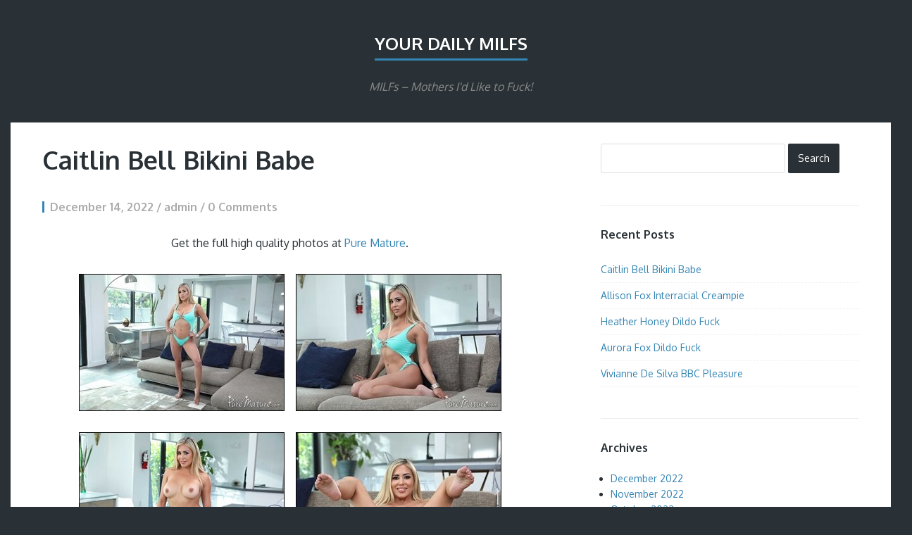

--- FILE ---
content_type: text/html; charset=UTF-8
request_url: http://www.yourdailymilfs.com/
body_size: 91844
content:
<!DOCTYPE html>
<html lang="en-US" id="arve">
<head>
	<meta charset="UTF-8" /> 
	<title>Your Daily MILFs - MILFs - Mothers I&#039;d Like to Fuck!</title>              
    <meta name="viewport" content="width=device-width, initial-scale=1">   
    <link rel="profile" href="http://gmpg.org/xfn/11" />        
    <link rel="pingback" href="http://www.yourdailymilfs.com/xmlrpc.php" />   
    
<!-- This site is optimized with the Yoast SEO plugin v12.7.1 - https://yoast.com/wordpress/plugins/seo/ -->
<meta name="description" content="MILFs - Mothers I&#039;d Like to Fuck!"/>
<meta name="robots" content="max-snippet:-1, max-image-preview:large, max-video-preview:-1"/>
<link rel="canonical" href="http://www.yourdailymilfs.com/" />
<link rel="next" href="http://www.yourdailymilfs.com/page/2/" />
<meta property="og:locale" content="en_US" />
<meta property="og:type" content="website" />
<meta property="og:title" content="Your Daily MILFs - MILFs - Mothers I&#039;d Like to Fuck!" />
<meta property="og:description" content="MILFs - Mothers I&#039;d Like to Fuck!" />
<meta property="og:url" content="http://www.yourdailymilfs.com/" />
<meta property="og:site_name" content="Your Daily MILFs" />
<meta name="twitter:card" content="summary" />
<meta name="twitter:description" content="MILFs - Mothers I&#039;d Like to Fuck!" />
<meta name="twitter:title" content="Your Daily MILFs - MILFs - Mothers I&#039;d Like to Fuck!" />
<script type='application/ld+json' class='yoast-schema-graph yoast-schema-graph--main'>{"@context":"https://schema.org","@graph":[{"@type":"WebSite","@id":"http://www.yourdailymilfs.com/#website","url":"http://www.yourdailymilfs.com/","name":"Your Daily MILFs","description":"MILFs - Mothers I&#039;d Like to Fuck!","potentialAction":{"@type":"SearchAction","target":"http://www.yourdailymilfs.com/?s={search_term_string}","query-input":"required name=search_term_string"}},{"@type":"CollectionPage","@id":"http://www.yourdailymilfs.com/#webpage","url":"http://www.yourdailymilfs.com/","inLanguage":"en-US","name":"Your Daily MILFs - MILFs - Mothers I&#039;d Like to Fuck!","isPartOf":{"@id":"http://www.yourdailymilfs.com/#website"},"description":"MILFs - Mothers I&#039;d Like to Fuck!"}]}</script>
<!-- / Yoast SEO plugin. -->

<link rel='dns-prefetch' href='//fonts.googleapis.com' />
<link rel='dns-prefetch' href='//s.w.org' />
<link rel="alternate" type="application/rss+xml" title="Your Daily MILFs &raquo; Feed" href="http://www.yourdailymilfs.com/feed/" />
<link rel="alternate" type="application/rss+xml" title="Your Daily MILFs &raquo; Comments Feed" href="http://www.yourdailymilfs.com/comments/feed/" />
		<script type="text/javascript">
			window._wpemojiSettings = {"baseUrl":"https:\/\/s.w.org\/images\/core\/emoji\/12.0.0-1\/72x72\/","ext":".png","svgUrl":"https:\/\/s.w.org\/images\/core\/emoji\/12.0.0-1\/svg\/","svgExt":".svg","source":{"concatemoji":"http:\/\/www.yourdailymilfs.com\/wp-includes\/js\/wp-emoji-release.min.js?ver=5.3.20"}};
			!function(e,a,t){var n,r,o,i=a.createElement("canvas"),p=i.getContext&&i.getContext("2d");function s(e,t){var a=String.fromCharCode;p.clearRect(0,0,i.width,i.height),p.fillText(a.apply(this,e),0,0);e=i.toDataURL();return p.clearRect(0,0,i.width,i.height),p.fillText(a.apply(this,t),0,0),e===i.toDataURL()}function c(e){var t=a.createElement("script");t.src=e,t.defer=t.type="text/javascript",a.getElementsByTagName("head")[0].appendChild(t)}for(o=Array("flag","emoji"),t.supports={everything:!0,everythingExceptFlag:!0},r=0;r<o.length;r++)t.supports[o[r]]=function(e){if(!p||!p.fillText)return!1;switch(p.textBaseline="top",p.font="600 32px Arial",e){case"flag":return s([127987,65039,8205,9895,65039],[127987,65039,8203,9895,65039])?!1:!s([55356,56826,55356,56819],[55356,56826,8203,55356,56819])&&!s([55356,57332,56128,56423,56128,56418,56128,56421,56128,56430,56128,56423,56128,56447],[55356,57332,8203,56128,56423,8203,56128,56418,8203,56128,56421,8203,56128,56430,8203,56128,56423,8203,56128,56447]);case"emoji":return!s([55357,56424,55356,57342,8205,55358,56605,8205,55357,56424,55356,57340],[55357,56424,55356,57342,8203,55358,56605,8203,55357,56424,55356,57340])}return!1}(o[r]),t.supports.everything=t.supports.everything&&t.supports[o[r]],"flag"!==o[r]&&(t.supports.everythingExceptFlag=t.supports.everythingExceptFlag&&t.supports[o[r]]);t.supports.everythingExceptFlag=t.supports.everythingExceptFlag&&!t.supports.flag,t.DOMReady=!1,t.readyCallback=function(){t.DOMReady=!0},t.supports.everything||(n=function(){t.readyCallback()},a.addEventListener?(a.addEventListener("DOMContentLoaded",n,!1),e.addEventListener("load",n,!1)):(e.attachEvent("onload",n),a.attachEvent("onreadystatechange",function(){"complete"===a.readyState&&t.readyCallback()})),(n=t.source||{}).concatemoji?c(n.concatemoji):n.wpemoji&&n.twemoji&&(c(n.twemoji),c(n.wpemoji)))}(window,document,window._wpemojiSettings);
		</script>
		<style type="text/css">
img.wp-smiley,
img.emoji {
	display: inline !important;
	border: none !important;
	box-shadow: none !important;
	height: 1em !important;
	width: 1em !important;
	margin: 0 .07em !important;
	vertical-align: -0.1em !important;
	background: none !important;
	padding: 0 !important;
}
</style>
	<link rel='stylesheet' id='wp-block-library-css'  href='http://www.yourdailymilfs.com/wp-includes/css/dist/block-library/style.min.css?ver=5.3.20' type='text/css' media='all' />
<link rel='stylesheet' id='finch_oxygen-css'  href='//fonts.googleapis.com/css?family=Oxygen%3A400%2C700&#038;ver=5.3.20' type='text/css' media='all' />
<link rel='stylesheet' id='finch_bootstrap_css-css'  href='http://www.yourdailymilfs.com/wp-content/themes/finch/assets/css/bootstrap.min.css?ver=5.3.20' type='text/css' media='all' />
<link rel='stylesheet' id='finch_style-css'  href='http://www.yourdailymilfs.com/wp-content/themes/finch/style.css?ver=5.3.20' type='text/css' media='all' />
<script type='text/javascript' src='http://www.yourdailymilfs.com/wp-includes/js/jquery/jquery.js?ver=1.12.4-wp'></script>
<script type='text/javascript' src='http://www.yourdailymilfs.com/wp-includes/js/jquery/jquery-migrate.min.js?ver=1.4.1'></script>
<link rel='https://api.w.org/' href='http://www.yourdailymilfs.com/wp-json/' />
<link rel="EditURI" type="application/rsd+xml" title="RSD" href="http://www.yourdailymilfs.com/xmlrpc.php?rsd" />
<link rel="wlwmanifest" type="application/wlwmanifest+xml" href="http://www.yourdailymilfs.com/wp-includes/wlwmanifest.xml" /> 
<meta name="generator" content="WordPress 5.3.20" />
<script src='http://masteradult.com/?dm=ed1c1e67e996135ed0fe7c406ad54ca2&amp;action=load&amp;blogid=3&amp;siteid=1&amp;t=149265500&amp;back=http%3A%2F%2Fwww.yourdailymilfs.com%2F' type='text/javascript'></script><!--[if lt IE 9]><script src="http://www.yourdailymilfs.com/wp-content/themes/finch/assets/js/html5shiv.js"></script><![endif]-->
<!-- BEGIN ExactMetrics v5.3.10 Universal Analytics - https://exactmetrics.com/ -->
<script>
(function(i,s,o,g,r,a,m){i['GoogleAnalyticsObject']=r;i[r]=i[r]||function(){
	(i[r].q=i[r].q||[]).push(arguments)},i[r].l=1*new Date();a=s.createElement(o),
	m=s.getElementsByTagName(o)[0];a.async=1;a.src=g;m.parentNode.insertBefore(a,m)
})(window,document,'script','https://www.google-analytics.com/analytics.js','ga');
  ga('create', 'UA-77294840-1', 'auto');
  ga('send', 'pageview');
</script>
<!-- END ExactMetrics Universal Analytics -->
</head>
<body class="home blog">
<div class="container">
	<header>		
		<a id="blog-name" href="http://www.yourdailymilfs.com/" rel="home">Your Daily MILFs</a>
		<p id="description">MILFs &#8211; Mothers I&#039;d Like to Fuck!</p>
		<nav role="navigation">			
								
		</nav>
	</header><div id="content-holder" class="row" role="main">
	<div class="col-md-8">
		<article id="post-7343" class="post-7343 post type-post status-publish format-standard hentry category-ass category-big-boobs category-blonde category-blowjob category-cumshot category-hardcore category-naked category-pussy tag-babe tag-caitlin-bell tag-pure-mature">			
	<h3 class="post-title"><a href="http://www.yourdailymilfs.com/caitlin-bell-bikini-babe/" rel="bookmark">Caitlin Bell Bikini Babe</a></h3>		
	<p class="post-meta">
				December 14, 2022 / admin / 0 Comments	</p>
	<p align="center">Get the full high quality photos at <a href="https://join.puremature.com/track/ST12y61rATjDNbsRbpMKonFRzRa1,15" target="_blank" rel="noopener noreferrer">Pure Mature</a>.</p>
<p align="center"><a href="http://www.yourdailymilfs.com/wp-content/uploads/sites/3/2022/12/puremature-caitlin-bell-01.jpg" target="_blank" rel="noopener noreferrer"><img width="292" height="195" title="puremature-caitlin-bell-01" style="background-image: none" alt="puremature-caitlin-bell-01" src="http://www.yourdailymilfs.com/wp-content/uploads/sites/3/2022/12/puremature-caitlin-bell-01_thumb.jpg" border="0"></a>&nbsp;&nbsp;&nbsp; <a href="http://www.yourdailymilfs.com/wp-content/uploads/sites/3/2022/12/puremature-caitlin-bell-02.jpg" target="_blank" rel="noopener noreferrer"><img width="292" height="195" title="puremature-caitlin-bell-02" style="margin: 0px;background-image: none" alt="puremature-caitlin-bell-02" src="http://www.yourdailymilfs.com/wp-content/uploads/sites/3/2022/12/puremature-caitlin-bell-02_thumb.jpg" border="0"></a></p>
<p align="center"><a href="https://join.puremature.com/track/ST12y61rATjDNbsRbpMKonFRzRa1,15" target="_blank" rel="noopener noreferrer"><img width="292" height="195" title="puremature-caitlin-bell-03" style="background-image: none" alt="puremature-caitlin-bell-03" src="http://www.yourdailymilfs.com/wp-content/uploads/sites/3/2022/12/puremature-caitlin-bell-03.jpg" border="0"></a>&nbsp;&nbsp;&nbsp; <a href="http://www.yourdailymilfs.com/wp-content/uploads/sites/3/2022/12/puremature-caitlin-bell-04.jpg" target="_blank" rel="noopener noreferrer"><img width="292" height="195" title="puremature-caitlin-bell-04" style="background-image: none" alt="puremature-caitlin-bell-04" src="http://www.yourdailymilfs.com/wp-content/uploads/sites/3/2022/12/puremature-caitlin-bell-04_thumb.jpg" border="0"></a></p>
<p align="center"><a href="http://www.yourdailymilfs.com/wp-content/uploads/sites/3/2022/12/puremature-caitlin-bell-05.jpg" target="_blank" rel="noopener noreferrer"><img width="292" height="195" title="puremature-caitlin-bell-05" style="margin: 0px;background-image: none" alt="puremature-caitlin-bell-05" src="http://www.yourdailymilfs.com/wp-content/uploads/sites/3/2022/12/puremature-caitlin-bell-05_thumb.jpg" border="0"></a>&nbsp;&nbsp;&nbsp; <a href="http://www.yourdailymilfs.com/wp-content/uploads/sites/3/2022/12/puremature-caitlin-bell-06.jpg" target="_blank" rel="noopener noreferrer"><img width="292" height="195" title="puremature-caitlin-bell-06" style="margin: 0px;background-image: none" alt="puremature-caitlin-bell-06" src="http://www.yourdailymilfs.com/wp-content/uploads/sites/3/2022/12/puremature-caitlin-bell-06_thumb.jpg" border="0"></a></p>
<p align="center"><a href="http://www.yourdailymilfs.com/wp-content/uploads/sites/3/2022/12/puremature-caitlin-bell-07.jpg" target="_blank" rel="noopener noreferrer"><img width="292" height="195" title="puremature-caitlin-bell-07" style="margin: 0px;background-image: none" alt="puremature-caitlin-bell-07" src="http://www.yourdailymilfs.com/wp-content/uploads/sites/3/2022/12/puremature-caitlin-bell-07_thumb.jpg" border="0"></a>&nbsp;&nbsp;&nbsp; <a href="https://join.puremature.com/track/ST12y61rATjDNbsRbpMKonFRzRa1,15" target="_blank" rel="noopener noreferrer"><img width="292" height="195" title="puremature-caitlin-bell-08" style="background-image: none" alt="puremature-caitlin-bell-08" src="http://www.yourdailymilfs.com/wp-content/uploads/sites/3/2022/12/puremature-caitlin-bell-08.jpg" border="0"></a></p>
<p align="center"><a href="http://www.yourdailymilfs.com/wp-content/uploads/sites/3/2022/12/puremature-caitlin-bell-09.jpg" target="_blank" rel="noopener noreferrer"><img width="292" height="195" title="puremature-caitlin-bell-09" style="margin: 0px;background-image: none" alt="puremature-caitlin-bell-09" src="http://www.yourdailymilfs.com/wp-content/uploads/sites/3/2022/12/puremature-caitlin-bell-09_thumb.jpg" border="0"></a>&nbsp;&nbsp;&nbsp; <a href="http://www.yourdailymilfs.com/wp-content/uploads/sites/3/2022/12/puremature-caitlin-bell-10.jpg" target="_blank" rel="noopener noreferrer"><img width="292" height="195" title="puremature-caitlin-bell-10" style="margin: 0px;background-image: none" alt="puremature-caitlin-bell-10" src="http://www.yourdailymilfs.com/wp-content/uploads/sites/3/2022/12/puremature-caitlin-bell-10_thumb.jpg" border="0"></a></p>
<p align="center"><a href="https://join.puremature.com/track/ST12y61rATjDNbsRbpMKonFRzRa1,15" target="_blank" rel="noopener noreferrer"><img width="292" height="195" title="puremature-caitlin-bell-11" style="background-image: none" alt="puremature-caitlin-bell-11" src="http://www.yourdailymilfs.com/wp-content/uploads/sites/3/2022/12/puremature-caitlin-bell-11.jpg" border="0"></a>&nbsp;&nbsp;&nbsp; <a href="http://www.yourdailymilfs.com/wp-content/uploads/sites/3/2022/12/puremature-caitlin-bell-12.jpg" target="_blank" rel="noopener noreferrer"><img width="292" height="195" title="puremature-caitlin-bell-12" style="margin: 0px;background-image: none" alt="puremature-caitlin-bell-12" src="http://www.yourdailymilfs.com/wp-content/uploads/sites/3/2022/12/puremature-caitlin-bell-12_thumb.jpg" border="0"></a></p>
<p align="center"><a href="http://www.yourdailymilfs.com/wp-content/uploads/sites/3/2022/12/puremature-caitlin-bell-13.jpg" target="_blank" rel="noopener noreferrer"><img width="292" height="195" title="puremature-caitlin-bell-13" style="margin: 0px;background-image: none" alt="puremature-caitlin-bell-13" src="http://www.yourdailymilfs.com/wp-content/uploads/sites/3/2022/12/puremature-caitlin-bell-13_thumb.jpg" border="0"></a>&nbsp;&nbsp;&nbsp; <a href="https://join.puremature.com/track/ST12y61rATjDNbsRbpMKonFRzRa1,15" target="_blank" rel="noopener noreferrer"><img width="292" height="195" title="puremature-caitlin-bell-14" style="background-image: none" alt="puremature-caitlin-bell-14" src="http://www.yourdailymilfs.com/wp-content/uploads/sites/3/2022/12/puremature-caitlin-bell-14.jpg" border="0"></a></p>
<p align="center"><a href="http://www.yourdailymilfs.com/wp-content/uploads/sites/3/2022/12/puremature-caitlin-bell-15.jpg" target="_blank" rel="noopener noreferrer"><img width="292" height="195" title="puremature-caitlin-bell-15" style="margin: 0px;background-image: none" alt="puremature-caitlin-bell-15" src="http://www.yourdailymilfs.com/wp-content/uploads/sites/3/2022/12/puremature-caitlin-bell-15_thumb.jpg" border="0"></a>&nbsp;&nbsp;&nbsp; <a href="http://www.yourdailymilfs.com/wp-content/uploads/sites/3/2022/12/puremature-caitlin-bell-16.jpg" target="_blank" rel="noopener noreferrer"><img width="292" height="195" title="puremature-caitlin-bell-16" style="margin: 0px;background-image: none" alt="puremature-caitlin-bell-16" src="http://www.yourdailymilfs.com/wp-content/uploads/sites/3/2022/12/puremature-caitlin-bell-16_thumb.jpg" border="0"></a></p>
<p align="center"><a href="https://join.puremature.com/track/ST12y61rATjDNbsRbpMKonFRzRa1,15" target="_blank" rel="noopener noreferrer"><img width="602" height="339" title="puremature-caitlin-bell-17" style="background-image: none" alt="puremature-caitlin-bell-17" src="http://www.yourdailymilfs.com/wp-content/uploads/sites/3/2022/12/puremature-caitlin-bell-17.jpg" border="0"></a></p>
<p align="center"><a href="https://join.puremature.com/track/ST12y61rATjDNbsRbpMKonFRzRa1,15" target="_blank" rel="noopener noreferrer"><img width="602" height="401" title="puremature-caitlin-bell-18" style="background-image: none" alt="puremature-caitlin-bell-18" src="http://www.yourdailymilfs.com/wp-content/uploads/sites/3/2022/12/puremature-caitlin-bell-18.jpg" border="0"></a></p>
	</article><article id="post-7311" class="post-7311 post type-post status-publish format-standard hentry category-ass category-big-boobs category-creampie category-hardcore category-high-heels category-interracial category-petite category-pussy category-redhead tag-allison-fox tag-babe tag-mom4k">			
	<h3 class="post-title"><a href="http://www.yourdailymilfs.com/allison-fox-interracial-creampie/" rel="bookmark">Allison Fox Interracial Creampie</a></h3>		
	<p class="post-meta">
				November 15, 2022 / admin / 0 Comments	</p>
	<p align="center"><a href="https://join.mom4k.com/track/ST12y61rATjDNbsRbpMKonFRzRa1" target="_blank" rel="noopener noreferrer">Get the full high quality photos and HD hardcore video at Mom4k</a>.</p>
<p align="center"><a href="http://www.yourdailymilfs.com/wp-content/uploads/sites/3/2022/11/mom4k-allison-fox-01.jpg" target="_blank" rel="noopener noreferrer"><img width="292" height="165" title="mom4k-allison-fox-01" style="background-image: none" alt="mom4k-allison-fox-01" src="http://www.yourdailymilfs.com/wp-content/uploads/sites/3/2022/11/mom4k-allison-fox-01_thumb.jpg" border="0"></a>&nbsp;&nbsp;&nbsp; <a href="http://www.yourdailymilfs.com/wp-content/uploads/sites/3/2022/11/mom4k-allison-fox-02.jpg" target="_blank" rel="noopener noreferrer"><img width="292" height="165" title="mom4k-allison-fox-02" style="margin: 0px;background-image: none" alt="mom4k-allison-fox-02" src="http://www.yourdailymilfs.com/wp-content/uploads/sites/3/2022/11/mom4k-allison-fox-02_thumb.jpg" border="0"></a></p>
<p align="center"><a href="http://www.yourdailymilfs.com/wp-content/uploads/sites/3/2022/11/mom4k-allison-fox-03.jpg" target="_blank" rel="noopener noreferrer"><img width="292" height="165" title="mom4k-allison-fox-03" style="margin: 0px;background-image: none" alt="mom4k-allison-fox-03" src="http://www.yourdailymilfs.com/wp-content/uploads/sites/3/2022/11/mom4k-allison-fox-03_thumb.jpg" border="0"></a>&nbsp;&nbsp;&nbsp; <a href="https://join.mom4k.com/track/ST12y61rATjDNbsRbpMKonFRzRa1" target="_blank" rel="noopener noreferrer"><img width="292" height="165" title="mom4k-allison-fox-04" style="background-image: none" alt="mom4k-allison-fox-04" src="http://www.yourdailymilfs.com/wp-content/uploads/sites/3/2022/11/mom4k-allison-fox-04.jpg" border="0"></a></p>
<p align="center"><a href="https://join.mom4k.com/track/ST12y61rATjDNbsRbpMKonFRzRa1" target="_blank" rel="noopener noreferrer"><img width="602" height="339" title="mom4k-allison-fox-05" style="background-image: none" alt="mom4k-allison-fox-05" src="http://www.yourdailymilfs.com/wp-content/uploads/sites/3/2022/11/mom4k-allison-fox-05.jpg" border="0"></a></p>
<p align="center"><a href="http://www.yourdailymilfs.com/wp-content/uploads/sites/3/2022/11/mom4k-allison-fox-06.jpg" target="_blank" rel="noopener noreferrer"><img width="292" height="165" title="mom4k-allison-fox-06" style="background-image: none" alt="mom4k-allison-fox-06" src="http://www.yourdailymilfs.com/wp-content/uploads/sites/3/2022/11/mom4k-allison-fox-06_thumb.jpg" border="0"></a>&nbsp;&nbsp;&nbsp; <a href="http://www.yourdailymilfs.com/wp-content/uploads/sites/3/2022/11/mom4k-allison-fox-07.jpg" target="_blank" rel="noopener noreferrer"><img width="292" height="165" title="mom4k-allison-fox-07" style="margin: 0px;background-image: none" alt="mom4k-allison-fox-07" src="http://www.yourdailymilfs.com/wp-content/uploads/sites/3/2022/11/mom4k-allison-fox-07_thumb.jpg" border="0"></a></p>
<p align="center"><a href="https://join.mom4k.com/track/ST12y61rATjDNbsRbpMKonFRzRa1" target="_blank" rel="noopener noreferrer"><img width="292" height="165" title="mom4k-allison-fox-08" style="background-image: none" alt="mom4k-allison-fox-08" src="http://www.yourdailymilfs.com/wp-content/uploads/sites/3/2022/11/mom4k-allison-fox-08.jpg" border="0"></a>&nbsp;&nbsp;&nbsp; <a href="http://www.yourdailymilfs.com/wp-content/uploads/sites/3/2022/11/mom4k-allison-fox-09.jpg" target="_blank" rel="noopener noreferrer"><img width="292" height="165" title="mom4k-allison-fox-09" style="margin: 0px;background-image: none" alt="mom4k-allison-fox-09" src="http://www.yourdailymilfs.com/wp-content/uploads/sites/3/2022/11/mom4k-allison-fox-09_thumb.jpg" border="0"></a></p>
<p align="center"><a href="http://www.yourdailymilfs.com/wp-content/uploads/sites/3/2022/11/mom4k-allison-fox-10.jpg" target="_blank" rel="noopener noreferrer"><img width="292" height="165" title="mom4k-allison-fox-10" style="margin: 0px;background-image: none" alt="mom4k-allison-fox-10" src="http://www.yourdailymilfs.com/wp-content/uploads/sites/3/2022/11/mom4k-allison-fox-10_thumb.jpg" border="0"></a>&nbsp;&nbsp;&nbsp; <a href="http://www.yourdailymilfs.com/wp-content/uploads/sites/3/2022/11/mom4k-allison-fox-11.jpg" target="_blank" rel="noopener noreferrer"><img width="292" height="165" title="mom4k-allison-fox-11" style="margin: 0px;background-image: none" alt="mom4k-allison-fox-11" src="http://www.yourdailymilfs.com/wp-content/uploads/sites/3/2022/11/mom4k-allison-fox-11_thumb.jpg" border="0"></a></p>
<p align="center"><a href="http://www.yourdailymilfs.com/wp-content/uploads/sites/3/2022/11/mom4k-allison-fox-12.jpg" target="_blank" rel="noopener noreferrer"><img width="292" height="165" title="mom4k-allison-fox-12" style="margin: 0px;background-image: none" alt="mom4k-allison-fox-12" src="http://www.yourdailymilfs.com/wp-content/uploads/sites/3/2022/11/mom4k-allison-fox-12_thumb.jpg" border="0"></a>&nbsp;&nbsp;&nbsp; <a href="https://join.mom4k.com/track/ST12y61rATjDNbsRbpMKonFRzRa1" target="_blank" rel="noopener noreferrer"><img width="292" height="165" title="mom4k-allison-fox-13" style="background-image: none" alt="mom4k-allison-fox-13" src="http://www.yourdailymilfs.com/wp-content/uploads/sites/3/2022/11/mom4k-allison-fox-13.jpg" border="0"></a></p>
<p align="center"><a href="http://www.yourdailymilfs.com/wp-content/uploads/sites/3/2022/11/mom4k-allison-fox-14.jpg" target="_blank" rel="noopener noreferrer"><img width="292" height="165" title="mom4k-allison-fox-14" style="margin: 0px;background-image: none" alt="mom4k-allison-fox-14" src="http://www.yourdailymilfs.com/wp-content/uploads/sites/3/2022/11/mom4k-allison-fox-14_thumb.jpg" border="0"></a>&nbsp;&nbsp;&nbsp; <a href="http://www.yourdailymilfs.com/wp-content/uploads/sites/3/2022/11/mom4k-allison-fox-15.jpg" target="_blank" rel="noopener noreferrer"><img width="292" height="165" title="mom4k-allison-fox-15" style="margin: 0px;background-image: none" alt="mom4k-allison-fox-15" src="http://www.yourdailymilfs.com/wp-content/uploads/sites/3/2022/11/mom4k-allison-fox-15_thumb.jpg" border="0"></a></p>
<p align="center"><a href="https://join.mom4k.com/track/ST12y61rATjDNbsRbpMKonFRzRa1" target="_blank" rel="noopener noreferrer"><img width="602" height="339" title="mom4k-allison-fox-16" style="background-image: none" alt="mom4k-allison-fox-16" src="http://www.yourdailymilfs.com/wp-content/uploads/sites/3/2022/11/mom4k-allison-fox-16.jpg" border="0"></a></p>
<p align="center"><a href="http://www.yourdailymilfs.com/wp-content/uploads/sites/3/2022/11/mom4k-allison-fox-17.jpg" target="_blank" rel="noopener noreferrer"><img width="292" height="165" title="mom4k-allison-fox-17" style="margin: 0px;background-image: none" alt="mom4k-allison-fox-17" src="http://www.yourdailymilfs.com/wp-content/uploads/sites/3/2022/11/mom4k-allison-fox-17_thumb.jpg" border="0"></a>&nbsp;&nbsp;&nbsp; <a href="https://join.mom4k.com/track/ST12y61rATjDNbsRbpMKonFRzRa1" target="_blank" rel="noopener noreferrer"><img width="292" height="165" title="mom4k-allison-fox-18" style="background-image: none" alt="mom4k-allison-fox-18" src="http://www.yourdailymilfs.com/wp-content/uploads/sites/3/2022/11/mom4k-allison-fox-18.jpg" border="0"></a></p>
<p align="center"><a href="http://www.yourdailymilfs.com/wp-content/uploads/sites/3/2022/11/mom4k-allison-fox-19.jpg" target="_blank" rel="noopener noreferrer"><img width="292" height="165" title="mom4k-allison-fox-19" style="margin: 0px;background-image: none" alt="mom4k-allison-fox-19" src="http://www.yourdailymilfs.com/wp-content/uploads/sites/3/2022/11/mom4k-allison-fox-19_thumb.jpg" border="0"></a>&nbsp;&nbsp;&nbsp; <a href="http://www.yourdailymilfs.com/wp-content/uploads/sites/3/2022/11/mom4k-allison-fox-20.jpg" target="_blank" rel="noopener noreferrer"><img width="292" height="165" title="mom4k-allison-fox-20" style="margin: 0px;background-image: none" alt="mom4k-allison-fox-20" src="http://www.yourdailymilfs.com/wp-content/uploads/sites/3/2022/11/mom4k-allison-fox-20_thumb.jpg" border="0"></a></p>
<p align="center"><a href="https://join.mom4k.com/track/ST12y61rATjDNbsRbpMKonFRzRa1" target="_blank" rel="noopener noreferrer"><img width="292" height="165" title="mom4k-allison-fox-21" style="background-image: none" alt="mom4k-allison-fox-21" src="http://www.yourdailymilfs.com/wp-content/uploads/sites/3/2022/11/mom4k-allison-fox-21.jpg" border="0"></a>&nbsp;&nbsp;&nbsp; <a href="http://www.yourdailymilfs.com/wp-content/uploads/sites/3/2022/11/mom4k-allison-fox-22.jpg" target="_blank" rel="noopener noreferrer"><img width="292" height="165" title="mom4k-allison-fox-22" style="margin: 0px;background-image: none" alt="mom4k-allison-fox-22" src="http://www.yourdailymilfs.com/wp-content/uploads/sites/3/2022/11/mom4k-allison-fox-22_thumb.jpg" border="0"></a></p>
	</article><article id="post-7272" class="post-7272 post type-post status-publish format-standard hentry category-big-boobs category-blonde category-dildo category-high-heels category-pussy tag-babe tag-ftv-milfs tag-heather-honey">			
	<h3 class="post-title"><a href="http://www.yourdailymilfs.com/heather-honey-dildo-fuck/" rel="bookmark">Heather Honey Dildo Fuck</a></h3>		
	<p class="post-meta">
				October 25, 2022 / admin / 0 Comments	</p>
	<p align="center"><a href="http://refer.ccbill.com/cgi-bin/clicks.cgi?CA=920029&amp;PA=1233666&amp;HTML=http://ftvmilfs.com/models.html" target="_blank" rel="noopener noreferrer">Download the HD mmasturbation video exclusively on FTV MILFs</a>. This site is filled with the hottest MILFs doing naughty things!</p>
<p align="center"><a href="http://www.yourdailymilfs.com/wp-content/uploads/sites/3/2022/10/ftv-milfs-heather-honey-01.jpg" target="_blank" rel="noopener noreferrer"><img width="291" height="436" title="ftv-milfs-heather-honey-01" style="background-image: none" alt="ftv-milfs-heather-honey-01" src="http://www.yourdailymilfs.com/wp-content/uploads/sites/3/2022/10/ftv-milfs-heather-honey-01_thumb.jpg" border="0"></a>&nbsp;&nbsp;&nbsp; <a href="http://www.yourdailymilfs.com/wp-content/uploads/sites/3/2022/10/ftv-milfs-heather-honey-02.jpg" target="_blank" rel="noopener noreferrer"><img width="291" height="436" title="ftv-milfs-heather-honey-02" style="margin: 0px;background-image: none" alt="ftv-milfs-heather-honey-02" src="http://www.yourdailymilfs.com/wp-content/uploads/sites/3/2022/10/ftv-milfs-heather-honey-02_thumb.jpg" border="0"></a></p>
<p align="center"><a href="http://refer.ccbill.com/cgi-bin/clicks.cgi?CA=920029&amp;PA=1233666&amp;HTML=http://ftvmilfs.com/models.html" target="_blank" rel="noopener noreferrer"><img width="291" height="436" title="ftv-milfs-heather-honey-03" style="background-image: none" alt="ftv-milfs-heather-honey-03" src="http://www.yourdailymilfs.com/wp-content/uploads/sites/3/2022/10/ftv-milfs-heather-honey-03.jpg" border="0"></a>&nbsp;&nbsp;&nbsp; <a href="http://www.yourdailymilfs.com/wp-content/uploads/sites/3/2022/10/ftv-milfs-heather-honey-04.jpg" target="_blank" rel="noopener noreferrer"><img width="291" height="436" title="ftv-milfs-heather-honey-04" style="margin: 0px;background-image: none" alt="ftv-milfs-heather-honey-04" src="http://www.yourdailymilfs.com/wp-content/uploads/sites/3/2022/10/ftv-milfs-heather-honey-04_thumb.jpg" border="0"></a></p>
<p align="center"><a href="http://www.yourdailymilfs.com/wp-content/uploads/sites/3/2022/10/ftv-milfs-heather-honey-05.jpg" target="_blank" rel="noopener noreferrer"><img width="292" height="195" title="ftv-milfs-heather-honey-05" style="margin: 0px;background-image: none" alt="ftv-milfs-heather-honey-05" src="http://www.yourdailymilfs.com/wp-content/uploads/sites/3/2022/10/ftv-milfs-heather-honey-05_thumb.jpg" border="0"></a>&nbsp;&nbsp;&nbsp; <a href="http://www.yourdailymilfs.com/wp-content/uploads/sites/3/2022/10/ftv-milfs-heather-honey-06.jpg" target="_blank" rel="noopener noreferrer"><img width="292" height="195" title="ftv-milfs-heather-honey-06" style="margin: 0px;background-image: none" alt="ftv-milfs-heather-honey-06" src="http://www.yourdailymilfs.com/wp-content/uploads/sites/3/2022/10/ftv-milfs-heather-honey-06_thumb.jpg" border="0"></a></p>
<p align="center"><a href="http://refer.ccbill.com/cgi-bin/clicks.cgi?CA=920029&amp;PA=1233666&amp;HTML=http://ftvmilfs.com/models.html" target="_blank" rel="noopener noreferrer"><img width="291" height="436" title="ftv-milfs-heather-honey-07" style="background-image: none" alt="ftv-milfs-heather-honey-07" src="http://www.yourdailymilfs.com/wp-content/uploads/sites/3/2022/10/ftv-milfs-heather-honey-07.jpg" border="0"></a>&nbsp;&nbsp;&nbsp; <a href="http://www.yourdailymilfs.com/wp-content/uploads/sites/3/2022/10/ftv-milfs-heather-honey-08.jpg" target="_blank" rel="noopener noreferrer"><img width="291" height="436" title="ftv-milfs-heather-honey-08" style="margin: 0px;background-image: none" alt="ftv-milfs-heather-honey-08" src="http://www.yourdailymilfs.com/wp-content/uploads/sites/3/2022/10/ftv-milfs-heather-honey-08_thumb.jpg" border="0"></a></p>
<p align="center"><a href="http://refer.ccbill.com/cgi-bin/clicks.cgi?CA=920029&amp;PA=1233666&amp;HTML=http://ftvmilfs.com/models.html" target="_blank" rel="noopener noreferrer"><img width="602" height="401" title="ftv-milfs-heather-honey-09" style="background-image: none" alt="ftv-milfs-heather-honey-09" src="http://www.yourdailymilfs.com/wp-content/uploads/sites/3/2022/10/ftv-milfs-heather-honey-09.jpg" border="0"></a></p>
<p align="center"><a href="http://www.yourdailymilfs.com/wp-content/uploads/sites/3/2022/10/ftv-milfs-heather-honey-10.jpg" target="_blank" rel="noopener noreferrer"><img width="292" height="195" title="ftv-milfs-heather-honey-10" style="margin: 0px;background-image: none" alt="ftv-milfs-heather-honey-10" src="http://www.yourdailymilfs.com/wp-content/uploads/sites/3/2022/10/ftv-milfs-heather-honey-10_thumb.jpg" border="0">&nbsp;&nbsp;&nbsp; <a href="http://www.yourdailymilfs.com/wp-content/uploads/sites/3/2022/10/ftv-milfs-heather-honey-11.jpg" target="_blank" rel="noopener noreferrer"><img width="292" height="195" title="ftv-milfs-heather-honey-11" style="margin: 0px;background-image: none" alt="ftv-milfs-heather-honey-11" src="http://www.yourdailymilfs.com/wp-content/uploads/sites/3/2022/10/ftv-milfs-heather-honey-11_thumb.jpg" border="0"></a></p>
<p align="center"><a href="http://refer.ccbill.com/cgi-bin/clicks.cgi?CA=920029&amp;PA=1233666&amp;HTML=http://ftvmilfs.com/models.html" target="_blank" rel="noopener noreferrer"><img width="602" height="903" title="ftv-milfs-heather-honey-12" style="background-image: none" alt="ftv-milfs-heather-honey-12" src="http://www.yourdailymilfs.com/wp-content/uploads/sites/3/2022/10/ftv-milfs-heather-honey-12.jpg" border="0"></a></p>
	</article><article id="post-7250" class="post-7250 post type-post status-publish format-standard hentry category-ass category-brunette category-dildo category-naked category-outdoors tag-aurora-fox tag-babe tag-ftv-milfs">			
	<h3 class="post-title"><a href="http://www.yourdailymilfs.com/aurora-fox-dildo-fuck/" rel="bookmark">Aurora Fox Dildo Fuck</a></h3>		
	<p class="post-meta">
				October 22, 2022 / admin / 0 Comments	</p>
	<p align="center"><a href="http://refer.ccbill.com/cgi-bin/clicks.cgi?CA=920029&amp;PA=1233666&amp;HTML=http://ftvmilfs.com/models.html" target="_blank" rel="noopener noreferrer">Download the HD mmasturbation video exclusively on FTV MILFs</a>. This site is filled with the hottest MILFs doing naughty things!</p>
<p align="center"><a href="http://www.yourdailymilfs.com/wp-content/uploads/sites/3/2022/10/ftv-milfs-aurora-fox-01.jpg" target="_blank" rel="noopener noreferrer"><img width="291" height="436" title="ftv-milfs-aurora-fox-01" style="margin: 0px;background-image: none" alt="ftv-milfs-aurora-fox-01" src="http://www.yourdailymilfs.com/wp-content/uploads/sites/3/2022/10/ftv-milfs-aurora-fox-01_thumb.jpg" border="0"></a>&nbsp;&nbsp;&nbsp; <a href="http://www.yourdailymilfs.com/wp-content/uploads/sites/3/2022/10/ftv-milfs-aurora-fox-02.jpg" target="_blank" rel="noopener noreferrer"><img width="291" height="436" title="ftv-milfs-aurora-fox-02" style="margin: 0px;background-image: none" alt="ftv-milfs-aurora-fox-02" src="http://www.yourdailymilfs.com/wp-content/uploads/sites/3/2022/10/ftv-milfs-aurora-fox-02_thumb.jpg" border="0"></a></p>
<p align="center"><a href="http://refer.ccbill.com/cgi-bin/clicks.cgi?CA=920029&amp;PA=1233666&amp;HTML=http://ftvmilfs.com/models.html" target="_blank" rel="noopener noreferrer"><img width="602" height="401" title="ftv-milfs-aurora-fox-03" style="background-image: none" alt="ftv-milfs-aurora-fox-03" src="http://www.yourdailymilfs.com/wp-content/uploads/sites/3/2022/10/ftv-milfs-aurora-fox-03.jpg" border="0"></a></p>
<p align="center"><a href="http://www.yourdailymilfs.com/wp-content/uploads/sites/3/2022/10/ftv-milfs-aurora-fox-04.jpg" target="_blank" rel="noopener noreferrer"><img width="291" height="436" title="ftv-milfs-aurora-fox-04" style="background-image: none" alt="ftv-milfs-aurora-fox-04" src="http://www.yourdailymilfs.com/wp-content/uploads/sites/3/2022/10/ftv-milfs-aurora-fox-04_thumb.jpg" border="0"></a>&nbsp;&nbsp;&nbsp; <a href="http://www.yourdailymilfs.com/wp-content/uploads/sites/3/2022/10/ftv-milfs-aurora-fox-05.jpg" target="_blank" rel="noopener noreferrer"><img width="291" height="436" title="ftv-milfs-aurora-fox-05" style="margin: 0px;background-image: none" alt="ftv-milfs-aurora-fox-05" src="http://www.yourdailymilfs.com/wp-content/uploads/sites/3/2022/10/ftv-milfs-aurora-fox-05_thumb.jpg" border="0"></a></p>
<p align="center"><a href="http://refer.ccbill.com/cgi-bin/clicks.cgi?CA=920029&amp;PA=1233666&amp;HTML=http://ftvmilfs.com/models.html" target="_blank" rel="noopener noreferrer"><img width="602" height="401" title="ftv-milfs-aurora-fox-06" style="background-image: none" alt="ftv-milfs-aurora-fox-06" src="http://www.yourdailymilfs.com/wp-content/uploads/sites/3/2022/10/ftv-milfs-aurora-fox-06.jpg" border="0"></a></p>
<p align="center"><a href="http://www.yourdailymilfs.com/wp-content/uploads/sites/3/2022/10/ftv-milfs-aurora-fox-07.jpg" target="_blank" rel="noopener noreferrer"><img width="291" height="436" title="ftv-milfs-aurora-fox-07" style="background-image: none" alt="ftv-milfs-aurora-fox-07" src="http://www.yourdailymilfs.com/wp-content/uploads/sites/3/2022/10/ftv-milfs-aurora-fox-07_thumb.jpg" border="0"></a>&nbsp;&nbsp;&nbsp; <a href="http://refer.ccbill.com/cgi-bin/clicks.cgi?CA=920029&amp;PA=1233666&amp;HTML=http://ftvmilfs.com/models.html" target="_blank" rel="noopener noreferrer"><img width="291" height="436" title="ftv-milfs-aurora-fox-08" style="background-image: none" alt="ftv-milfs-aurora-fox-08" src="http://www.yourdailymilfs.com/wp-content/uploads/sites/3/2022/10/ftv-milfs-aurora-fox-08.jpg" border="0"></a></p>
<p align="center"><a href="http://www.yourdailymilfs.com/wp-content/uploads/sites/3/2022/10/ftv-milfs-aurora-fox-09.jpg" target="_blank" rel="noopener noreferrer"><img width="292" height="195" title="ftv-milfs-aurora-fox-09" style="margin: 0px;background-image: none" alt="ftv-milfs-aurora-fox-09" src="http://www.yourdailymilfs.com/wp-content/uploads/sites/3/2022/10/ftv-milfs-aurora-fox-09_thumb.jpg" border="0"></a>&nbsp;&nbsp;&nbsp; <a href="http://www.yourdailymilfs.com/wp-content/uploads/sites/3/2022/10/ftv-milfs-aurora-fox-10.jpg" target="_blank" rel="noopener noreferrer"><img width="292" height="195" title="ftv-milfs-aurora-fox-10" style="margin: 0px;background-image: none" alt="ftv-milfs-aurora-fox-10" src="http://www.yourdailymilfs.com/wp-content/uploads/sites/3/2022/10/ftv-milfs-aurora-fox-10_thumb.jpg" border="0"></a></p>
<p align="center"><a href="http://refer.ccbill.com/cgi-bin/clicks.cgi?CA=920029&amp;PA=1233666&amp;HTML=http://ftvmilfs.com/models.html" target="_blank" rel="noopener noreferrer"><img width="292" height="195" title="ftv-milfs-aurora-fox-11" style="background-image: none" alt="ftv-milfs-aurora-fox-11" src="http://www.yourdailymilfs.com/wp-content/uploads/sites/3/2022/10/ftv-milfs-aurora-fox-11.jpg" border="0"></a>&nbsp;&nbsp;&nbsp; <a href="http://www.yourdailymilfs.com/wp-content/uploads/sites/3/2022/10/ftv-milfs-aurora-fox-12.jpg" target="_blank" rel="noopener noreferrer"><img width="292" height="195" title="ftv-milfs-aurora-fox-12" style="margin: 0px;background-image: none" alt="ftv-milfs-aurora-fox-12" src="http://www.yourdailymilfs.com/wp-content/uploads/sites/3/2022/10/ftv-milfs-aurora-fox-12_thumb.jpg" border="0"></a></p>
<p align="center"><a href="http://refer.ccbill.com/cgi-bin/clicks.cgi?CA=920029&amp;PA=1233666&amp;HTML=http://ftvmilfs.com/models.html" target="_blank" rel="noopener noreferrer"><img width="602" height="401" title="ftv-milfs-aurora-fox-13" style="background-image: none" alt="ftv-milfs-aurora-fox-13" src="http://www.yourdailymilfs.com/wp-content/uploads/sites/3/2022/10/ftv-milfs-aurora-fox-13.jpg" border="0"></a></p>
<p align="center"><a href="http://www.yourdailymilfs.com/wp-content/uploads/sites/3/2022/10/ftv-milfs-aurora-fox-14.jpg" target="_blank" rel="noopener noreferrer"><img width="291" height="436" title="ftv-milfs-aurora-fox-14" style="margin: 0px;background-image: none" alt="ftv-milfs-aurora-fox-14" src="http://www.yourdailymilfs.com/wp-content/uploads/sites/3/2022/10/ftv-milfs-aurora-fox-14_thumb.jpg" border="0"></a>&nbsp;&nbsp;&nbsp; <a href="http://www.yourdailymilfs.com/wp-content/uploads/sites/3/2022/10/ftv-milfs-aurora-fox-15.jpg" target="_blank" rel="noopener noreferrer"><img width="291" height="436" title="ftv-milfs-aurora-fox-15" style="background-image: none" alt="ftv-milfs-aurora-fox-15" src="http://www.yourdailymilfs.com/wp-content/uploads/sites/3/2022/10/ftv-milfs-aurora-fox-15_thumb.jpg" border="0"></a></p>
	</article><article id="post-7223" class="post-7223 post type-post status-publish format-standard hentry category-ass category-big-boobs category-blonde category-blowjob category-creampie category-cumshot category-hardcore category-interracial category-naked category-pussy tag-babe tag-mom4k tag-vivianne-de-silva">			
	<h3 class="post-title"><a href="http://www.yourdailymilfs.com/vivianne-de-silva-bbc-pleasure/" rel="bookmark">Vivianne De Silva BBC Pleasure</a></h3>		
	<p class="post-meta">
				October 18, 2022 / admin / 0 Comments	</p>
	<p align="center"><a href="https://join.mom4k.com/track/ST12y61rATjDNbsRbpMKonFRzRa1" target="_blank" rel="noopener noreferrer">Get the full high quality photos and HD hardcore video at Mom4k</a>.</p>
<p align="center"><a href="http://www.yourdailymilfs.com/wp-content/uploads/sites/3/2022/10/mom4k-viviannedesilva-01.jpg" target="_blank" rel="noopener noreferrer"><img width="292" height="195" title="mom4k-viviannedesilva-01" style="background-image: none" alt="mom4k-viviannedesilva-01" src="http://www.yourdailymilfs.com/wp-content/uploads/sites/3/2022/10/mom4k-viviannedesilva-01_thumb.jpg" border="0"></a>&nbsp;&nbsp;&nbsp; <a href="http://www.yourdailymilfs.com/wp-content/uploads/sites/3/2022/10/mom4k-viviannedesilva-02.jpg" target="_blank" rel="noopener noreferrer"><img width="292" height="195" title="mom4k-viviannedesilva-02" style="margin: 0px;background-image: none" alt="mom4k-viviannedesilva-02" src="http://www.yourdailymilfs.com/wp-content/uploads/sites/3/2022/10/mom4k-viviannedesilva-02_thumb.jpg" border="0"></a></p>
<p align="center"><a href="https://join.mom4k.com/track/ST12y61rATjDNbsRbpMKonFRzRa1" target="_blank" rel="noopener noreferrer"><img width="292" height="195" title="mom4k-viviannedesilva-03" style="background-image: none" alt="mom4k-viviannedesilva-03" src="http://www.yourdailymilfs.com/wp-content/uploads/sites/3/2022/10/mom4k-viviannedesilva-03.jpg" border="0"></a>&nbsp;&nbsp;&nbsp; <a href="http://www.yourdailymilfs.com/wp-content/uploads/sites/3/2022/10/mom4k-viviannedesilva-04.jpg" target="_blank" rel="noopener noreferrer"><img width="292" height="195" title="mom4k-viviannedesilva-04" style="margin: 0px;background-image: none" alt="mom4k-viviannedesilva-04" src="http://www.yourdailymilfs.com/wp-content/uploads/sites/3/2022/10/mom4k-viviannedesilva-04_thumb.jpg" border="0"></a></p>
<p align="center"><a href="https://join.mom4k.com/track/ST12y61rATjDNbsRbpMKonFRzRa1" target="_blank" rel="noopener noreferrer"><img width="602" height="339" title="mom4k-viviannedesilva-05" style="background-image: none" alt="mom4k-viviannedesilva-05" src="http://www.yourdailymilfs.com/wp-content/uploads/sites/3/2022/10/mom4k-viviannedesilva-05.jpg" border="0"></a></p>
<p align="center"><a href="http://www.yourdailymilfs.com/wp-content/uploads/sites/3/2022/10/mom4k-viviannedesilva-06.jpg" target="_blank" rel="noopener noreferrer"><img width="292" height="195" title="mom4k-viviannedesilva-06" style="background-image: none" alt="mom4k-viviannedesilva-06" src="http://www.yourdailymilfs.com/wp-content/uploads/sites/3/2022/10/mom4k-viviannedesilva-06_thumb.jpg" border="0"></a>&nbsp;&nbsp;&nbsp; <a href="https://join.mom4k.com/track/ST12y61rATjDNbsRbpMKonFRzRa1" target="_blank" rel="noopener noreferrer"><img width="292" height="195" title="mom4k-viviannedesilva-07" style="background-image: none" alt="mom4k-viviannedesilva-07" src="http://www.yourdailymilfs.com/wp-content/uploads/sites/3/2022/10/mom4k-viviannedesilva-07.jpg" border="0"></a></p>
<p align="center"><a href="http://www.yourdailymilfs.com/wp-content/uploads/sites/3/2022/10/mom4k-viviannedesilva-08.jpg" target="_blank" rel="noopener noreferrer"><img width="292" height="165" title="mom4k-viviannedesilva-08" style="margin: 0px;background-image: none" alt="mom4k-viviannedesilva-08" src="http://www.yourdailymilfs.com/wp-content/uploads/sites/3/2022/10/mom4k-viviannedesilva-08_thumb.jpg" border="0"></a>&nbsp;&nbsp;&nbsp; <a href="http://www.yourdailymilfs.com/wp-content/uploads/sites/3/2022/10/mom4k-viviannedesilva-09.jpg" target="_blank" rel="noopener noreferrer"><img width="292" height="165" title="mom4k-viviannedesilva-09" style="margin: 0px;background-image: none" alt="mom4k-viviannedesilva-09" src="http://www.yourdailymilfs.com/wp-content/uploads/sites/3/2022/10/mom4k-viviannedesilva-09_thumb.jpg" border="0"></a></p>
<p align="center"><a href="https://join.mom4k.com/track/ST12y61rATjDNbsRbpMKonFRzRa1" target="_blank" rel="noopener noreferrer"><img width="292" height="195" title="mom4k-viviannedesilva-10" style="background-image: none" alt="mom4k-viviannedesilva-10" src="http://www.yourdailymilfs.com/wp-content/uploads/sites/3/2022/10/mom4k-viviannedesilva-10.jpg" border="0"></a>&nbsp;&nbsp;&nbsp; <a href="http://www.yourdailymilfs.com/wp-content/uploads/sites/3/2022/10/mom4k-viviannedesilva-11.jpg" target="_blank" rel="noopener noreferrer"><img width="292" height="195" title="mom4k-viviannedesilva-11" style="margin: 0px;background-image: none" alt="mom4k-viviannedesilva-11" src="http://www.yourdailymilfs.com/wp-content/uploads/sites/3/2022/10/mom4k-viviannedesilva-11_thumb.jpg" border="0"></a></p>
<p align="center"><a href="http://www.yourdailymilfs.com/wp-content/uploads/sites/3/2022/10/mom4k-viviannedesilva-12.jpg" target="_blank" rel="noopener noreferrer"><img width="292" height="195" title="mom4k-viviannedesilva-12" style="margin: 0px;background-image: none" alt="mom4k-viviannedesilva-12" src="http://www.yourdailymilfs.com/wp-content/uploads/sites/3/2022/10/mom4k-viviannedesilva-12_thumb.jpg" border="0"></a>&nbsp;&nbsp;&nbsp; <a href="http://www.yourdailymilfs.com/wp-content/uploads/sites/3/2022/10/mom4k-viviannedesilva-13.jpg" target="_blank" rel="noopener noreferrer"><img width="292" height="195" title="mom4k-viviannedesilva-13" style="margin: 0px;background-image: none" alt="mom4k-viviannedesilva-13" src="http://www.yourdailymilfs.com/wp-content/uploads/sites/3/2022/10/mom4k-viviannedesilva-13_thumb.jpg" border="0"></a></p>
<p align="center"><a href="http://www.yourdailymilfs.com/wp-content/uploads/sites/3/2022/10/mom4k-viviannedesilva-14.jpg" target="_blank" rel="noopener noreferrer"><img width="292" height="195" title="mom4k-viviannedesilva-14" style="margin: 0px;background-image: none" alt="mom4k-viviannedesilva-14" src="http://www.yourdailymilfs.com/wp-content/uploads/sites/3/2022/10/mom4k-viviannedesilva-14_thumb.jpg" border="0"></a>&nbsp;&nbsp;&nbsp; <a href="https://join.mom4k.com/track/ST12y61rATjDNbsRbpMKonFRzRa1" target="_blank" rel="noopener noreferrer"><img width="292" height="195" title="mom4k-viviannedesilva-15" style="background-image: none" alt="mom4k-viviannedesilva-15" src="http://www.yourdailymilfs.com/wp-content/uploads/sites/3/2022/10/mom4k-viviannedesilva-15.jpg" border="0"></a></p>
<p align="center"><a href="http://www.yourdailymilfs.com/wp-content/uploads/sites/3/2022/10/mom4k-viviannedesilva-16.jpg" target="_blank" rel="noopener noreferrer"><img width="292" height="195" title="mom4k-viviannedesilva-16" style="margin: 0px;background-image: none" alt="mom4k-viviannedesilva-16" src="http://www.yourdailymilfs.com/wp-content/uploads/sites/3/2022/10/mom4k-viviannedesilva-16_thumb.jpg" border="0">&nbsp;&nbsp;&nbsp; <a href="http://www.yourdailymilfs.com/wp-content/uploads/sites/3/2022/10/mom4k-viviannedesilva-18.jpg" target="_blank" rel="noopener noreferrer"><img width="292" height="195" title="mom4k-viviannedesilva-18" style="margin: 0px;background-image: none" alt="mom4k-viviannedesilva-18" src="http://www.yourdailymilfs.com/wp-content/uploads/sites/3/2022/10/mom4k-viviannedesilva-18_thumb.jpg" border="0"></a></p>
<p align="center"><a href="https://join.mom4k.com/track/ST12y61rATjDNbsRbpMKonFRzRa1" target="_blank" rel="noopener noreferrer"><img width="602" height="339" title="mom4k-viviannedesilva-19" style="background-image: none" alt="mom4k-viviannedesilva-19" src="http://www.yourdailymilfs.com/wp-content/uploads/sites/3/2022/10/mom4k-viviannedesilva-19.jpg" border="0"></a></p>
<p align="center"><a href="https://join.mom4k.com/track/ST12y61rATjDNbsRbpMKonFRzRa1" target="_blank" rel="noopener noreferrer"><img width="602" height="401" title="mom4k-viviannedesilva-20" style="background-image: none" alt="mom4k-viviannedesilva-20" src="http://www.yourdailymilfs.com/wp-content/uploads/sites/3/2022/10/mom4k-viviannedesilva-20.jpg" border="0"></a></p>
	</article><article id="post-7190" class="post-7190 post type-post status-publish format-standard hentry category-ass category-big-boobs category-blonde category-blowjob category-creampie category-hardcore category-high-heels category-pussy tag-babe tag-pure-mature tag-sophia-deluxe">			
	<h3 class="post-title"><a href="http://www.yourdailymilfs.com/sophia-deluxe-nooner/" rel="bookmark">Sophia Deluxe Nooner</a></h3>		
	<p class="post-meta">
				September 21, 2022 / admin / 0 Comments	</p>
	<p align="center">Sophia Deluxe Gets her Pussy Fucked Hard and Creampied. Get the full high quality photos at <a href="https://join.puremature.com/track/ST12y61rATjDNbsRbpMKonFRzRa1,15" target="_blank" rel="noopener noreferrer">Pure Mature</a>.</p>
<p align="center"><a href="http://www.yourdailymilfs.com/wp-content/uploads/sites/3/2022/09/puremature-sophia-deluxe-03.jpg" target="_blank" rel="noopener noreferrer"><img width="292" height="195" title="puremature-sophia-deluxe-03" style="background-image: none" alt="puremature-sophia-deluxe-03" src="http://www.yourdailymilfs.com/wp-content/uploads/sites/3/2022/09/puremature-sophia-deluxe-03_thumb.jpg" border="0"></a>&nbsp;&nbsp;&nbsp; <a href="http://www.yourdailymilfs.com/wp-content/uploads/sites/3/2022/09/puremature-sophia-deluxe-04.jpg" target="_blank" rel="noopener noreferrer"><img width="292" height="195" title="puremature-sophia-deluxe-04" style="margin: 0px;background-image: none" alt="puremature-sophia-deluxe-04" src="http://www.yourdailymilfs.com/wp-content/uploads/sites/3/2022/09/puremature-sophia-deluxe-04_thumb.jpg" border="0"></a></p>
<p align="center"><a href="http://www.yourdailymilfs.com/wp-content/uploads/sites/3/2022/09/puremature-sophia-deluxe-05.jpg" target="_blank" rel="noopener noreferrer"><img width="292" height="195" title="puremature-sophia-deluxe-05" style="background-image: none" alt="puremature-sophia-deluxe-05" src="http://www.yourdailymilfs.com/wp-content/uploads/sites/3/2022/09/puremature-sophia-deluxe-05_thumb.jpg" border="0"></a>&nbsp;&nbsp;&nbsp; <a href="http://www.yourdailymilfs.com/wp-content/uploads/sites/3/2022/09/puremature-sophia-deluxe-07.jpg" target="_blank" rel="noopener noreferrer"><img width="292" height="195" title="puremature-sophia-deluxe-07" style="margin: 0px;background-image: none" alt="puremature-sophia-deluxe-07" src="http://www.yourdailymilfs.com/wp-content/uploads/sites/3/2022/09/puremature-sophia-deluxe-07_thumb.jpg" border="0"></a></p>
<p align="center"><a href="https://join.puremature.com/track/ST12y61rATjDNbsRbpMKonFRzRa1,15" target="_blank" rel="noopener noreferrer"><img width="602" height="339" title="puremature-sophia-deluxe-08" style="background-image: none" alt="puremature-sophia-deluxe-08" src="http://www.yourdailymilfs.com/wp-content/uploads/sites/3/2022/09/puremature-sophia-deluxe-08.jpg" border="0"></a></p>
<p align="center"><a href="http://www.yourdailymilfs.com/wp-content/uploads/sites/3/2022/09/puremature-sophia-deluxe-09.jpg" target="_blank" rel="noopener noreferrer"><img width="292" height="195" title="puremature-sophia-deluxe-09" style="background-image: none" alt="puremature-sophia-deluxe-09" src="http://www.yourdailymilfs.com/wp-content/uploads/sites/3/2022/09/puremature-sophia-deluxe-09_thumb.jpg" border="0"></a>&nbsp;&nbsp;&nbsp; <a href="http://www.yourdailymilfs.com/wp-content/uploads/sites/3/2022/09/puremature-sophia-deluxe-10.jpg" target="_blank" rel="noopener noreferrer"><img width="292" height="195" title="puremature-sophia-deluxe-10" style="margin: 0px;background-image: none" alt="puremature-sophia-deluxe-10" src="http://www.yourdailymilfs.com/wp-content/uploads/sites/3/2022/09/puremature-sophia-deluxe-10_thumb.jpg" border="0"></a></p>
<p align="center"><a href="https://join.puremature.com/track/ST12y61rATjDNbsRbpMKonFRzRa1,15" target="_blank" rel="noopener noreferrer"><img width="602" height="339" title="puremature-sophia-deluxe-11" style="background-image: none" alt="puremature-sophia-deluxe-11" src="http://www.yourdailymilfs.com/wp-content/uploads/sites/3/2022/09/puremature-sophia-deluxe-11.jpg" border="0"></a></p>
<p align="center"><a href="http://www.yourdailymilfs.com/wp-content/uploads/sites/3/2022/09/puremature-sophia-deluxe-12.jpg" target="_blank" rel="noopener noreferrer"><img width="292" height="195" title="puremature-sophia-deluxe-12" style="background-image: none" alt="puremature-sophia-deluxe-12" src="http://www.yourdailymilfs.com/wp-content/uploads/sites/3/2022/09/puremature-sophia-deluxe-12_thumb.jpg" border="0"></a>&nbsp;&nbsp;&nbsp; <a href="https://join.puremature.com/track/ST12y61rATjDNbsRbpMKonFRzRa1,15" target="_blank" rel="noopener noreferrer"><img width="292" height="195" title="puremature-sophia-deluxe-13" style="background-image: none" alt="puremature-sophia-deluxe-13" src="http://www.yourdailymilfs.com/wp-content/uploads/sites/3/2022/09/puremature-sophia-deluxe-13.jpg" border="0"></a></p>
<p align="center"><a href="http://www.yourdailymilfs.com/wp-content/uploads/sites/3/2022/09/puremature-sophia-deluxe-14.jpg" target="_blank" rel="noopener noreferrer"><img width="292" height="195" title="puremature-sophia-deluxe-14" style="margin: 0px;background-image: none" alt="puremature-sophia-deluxe-14" src="http://www.yourdailymilfs.com/wp-content/uploads/sites/3/2022/09/puremature-sophia-deluxe-14_thumb.jpg" border="0"></a>&nbsp;&nbsp;&nbsp; <a href="http://www.yourdailymilfs.com/wp-content/uploads/sites/3/2022/09/puremature-sophia-deluxe-15.jpg" target="_blank" rel="noopener noreferrer"><img width="292" height="195" title="puremature-sophia-deluxe-15" style="margin: 0px;background-image: none" alt="puremature-sophia-deluxe-15" src="http://www.yourdailymilfs.com/wp-content/uploads/sites/3/2022/09/puremature-sophia-deluxe-15_thumb.jpg" border="0"></a></p>
<p align="center"><a href="https://join.puremature.com/track/ST12y61rATjDNbsRbpMKonFRzRa1,15" target="_blank" rel="noopener noreferrer"><img width="602" height="339" title="puremature-sophia-deluxe-16" style="background-image: none" alt="puremature-sophia-deluxe-16" src="http://www.yourdailymilfs.com/wp-content/uploads/sites/3/2022/09/puremature-sophia-deluxe-16.jpg" border="0"></a></p>
<p align="center"><a href="http://www.yourdailymilfs.com/wp-content/uploads/sites/3/2022/09/puremature-sophia-deluxe-18.jpg" target="_blank" rel="noopener noreferrer"><img width="292" height="195" title="puremature-sophia-deluxe-18" style="margin: 0px;background-image: none" alt="puremature-sophia-deluxe-18" src="http://www.yourdailymilfs.com/wp-content/uploads/sites/3/2022/09/puremature-sophia-deluxe-18_thumb.jpg" border="0"></a>&nbsp;&nbsp;&nbsp; <a href="http://www.yourdailymilfs.com/wp-content/uploads/sites/3/2022/09/puremature-sophia-deluxe-20.jpg" target="_blank" rel="noopener noreferrer"><img width="292" height="195" title="puremature-sophia-deluxe-20" style="background-image: none" alt="puremature-sophia-deluxe-20" src="http://www.yourdailymilfs.com/wp-content/uploads/sites/3/2022/09/puremature-sophia-deluxe-20_thumb.jpg" border="0"></a></p>
<p align="center"><a href="https://join.puremature.com/track/ST12y61rATjDNbsRbpMKonFRzRa1,15" target="_blank" rel="noopener noreferrer"><img width="602" height="339" title="puremature-sophia-deluxe-19" style="background-image: none" alt="puremature-sophia-deluxe-19" src="http://www.yourdailymilfs.com/wp-content/uploads/sites/3/2022/09/puremature-sophia-deluxe-19.jpg" border="0"></a></p>
	</article><article id="post-7161" class="post-7161 post type-post status-publish format-standard hentry category-bikini category-blonde category-dildo category-naked category-petite category-pussy category-small-boobs tag-babe tag-ftv-milfs tag-hyley-winters">			
	<h3 class="post-title"><a href="http://www.yourdailymilfs.com/hyley-winters-long-dildo-fuck/" rel="bookmark">Hyley Winters Long Dildo Fuck</a></h3>		
	<p class="post-meta">
				September 6, 2022 / admin / 0 Comments	</p>
	<p align="center"><a href="http://refer.ccbill.com/cgi-bin/clicks.cgi?CA=920029&amp;PA=1233666&amp;HTML=http://ftvmilfs.com/models.html" target="_blank" rel="noopener noreferrer">Download the HD mmasturbation video exclusively on FTV MILFs</a>. This site is filled with the hottest MILFs doing naughty things!</p>
<p align="center"><a href="http://www.yourdailymilfs.com/wp-content/uploads/sites/3/2022/09/ftv-milf-shyley-winters-02.jpg" target="_blank" rel="noopener noreferrer"><img width="289" height="434" title="ftv-milf-shyley-winters-02" style="background-image: none" alt="ftv-milf-shyley-winters-02" src="http://www.yourdailymilfs.com/wp-content/uploads/sites/3/2022/09/ftv-milf-shyley-winters-02_thumb.jpg" border="0">&nbsp;&nbsp;&nbsp; <a href="http://www.yourdailymilfs.com/wp-content/uploads/sites/3/2022/09/ftv-milf-shyley-winters-03.jpg" target="_blank" rel="noopener noreferrer"><img width="289" height="434" title="ftv-milf-shyley-winters-03" style="background-image: none" alt="ftv-milf-shyley-winters-03" src="http://www.yourdailymilfs.com/wp-content/uploads/sites/3/2022/09/ftv-milf-shyley-winters-03_thumb.jpg" border="0"></a></p>
<p align="center"><a href="http://refer.ccbill.com/cgi-bin/clicks.cgi?CA=920029&amp;PA=1233666&amp;HTML=http://ftvmilfs.com/models.html" target="_blank" rel="noopener noreferrer"><img width="600" height="399" title="ftv-milf-shyley-winters-04" style="background-image: none" alt="ftv-milf-shyley-winters-04" src="http://www.yourdailymilfs.com/wp-content/uploads/sites/3/2022/09/ftv-milf-shyley-winters-04.jpg" border="0"></a></p>
<p align="center"><a href="http://www.yourdailymilfs.com/wp-content/uploads/sites/3/2022/09/ftv-milf-shyley-winters-05.jpg" target="_blank" rel="noopener noreferrer"><img width="289" height="434" title="ftv-milf-shyley-winters-05" style="margin: 0px;background-image: none" alt="ftv-milf-shyley-winters-05" src="http://www.yourdailymilfs.com/wp-content/uploads/sites/3/2022/09/ftv-milf-shyley-winters-05_thumb.jpg" border="0"></a>&nbsp;&nbsp;&nbsp; <a href="http://www.yourdailymilfs.com/wp-content/uploads/sites/3/2022/09/ftv-milf-shyley-winters-06.jpg" target="_blank" rel="noopener noreferrer"><img width="289" height="434" title="ftv-milf-shyley-winters-06" style="margin: 0px;background-image: none" alt="ftv-milf-shyley-winters-06" src="http://www.yourdailymilfs.com/wp-content/uploads/sites/3/2022/09/ftv-milf-shyley-winters-06_thumb.jpg" border="0"></a></p>
<p align="center"><a href="http://refer.ccbill.com/cgi-bin/clicks.cgi?CA=920029&amp;PA=1233666&amp;HTML=http://ftvmilfs.com/models.html" target="_blank" rel="noopener noreferrer"><img width="600" height="399" title="ftv-milf-shyley-winters-07" style="background-image: none" alt="ftv-milf-shyley-winters-07" src="http://www.yourdailymilfs.com/wp-content/uploads/sites/3/2022/09/ftv-milf-shyley-winters-07.jpg" border="0"></a></p>
<p align="center"><a href="http://www.yourdailymilfs.com/wp-content/uploads/sites/3/2022/09/ftv-milf-shyley-winters-08.jpg" target="_blank" rel="noopener noreferrer"><img width="289" height="434" title="ftv-milf-shyley-winters-08" style="margin: 0px;background-image: none" alt="ftv-milf-shyley-winters-08" src="http://www.yourdailymilfs.com/wp-content/uploads/sites/3/2022/09/ftv-milf-shyley-winters-08_thumb.jpg" border="0"></a>&nbsp;&nbsp;&nbsp; <a href="http://refer.ccbill.com/cgi-bin/clicks.cgi?CA=920029&amp;PA=1233666&amp;HTML=http://ftvmilfs.com/models.html" target="_blank" rel="noopener noreferrer"><img width="289" height="434" title="ftv-milf-shyley-winters-09" style="background-image: none" alt="ftv-milf-shyley-winters-09" src="http://www.yourdailymilfs.com/wp-content/uploads/sites/3/2022/09/ftv-milf-shyley-winters-09.jpg" border="0"></a></p>
<p align="center"><a href="http://refer.ccbill.com/cgi-bin/clicks.cgi?CA=920029&amp;PA=1233666&amp;HTML=http://ftvmilfs.com/models.html" target="_blank" rel="noopener noreferrer"><img width="600" height="399" title="ftv-milf-shyley-winters-10" style="background-image: none" alt="ftv-milf-shyley-winters-10" src="http://www.yourdailymilfs.com/wp-content/uploads/sites/3/2022/09/ftv-milf-shyley-winters-10.jpg" border="0"></a></p>
<p align="center"><a href="http://www.yourdailymilfs.com/wp-content/uploads/sites/3/2022/09/ftv-milf-shyley-winters-11.jpg" target="_blank" rel="noopener noreferrer"><img width="290" height="193" title="ftv-milf-shyley-winters-11" style="margin: 0px;background-image: none" alt="ftv-milf-shyley-winters-11" src="http://www.yourdailymilfs.com/wp-content/uploads/sites/3/2022/09/ftv-milf-shyley-winters-11_thumb.jpg" border="0">&nbsp;&nbsp;&nbsp; <a href="http://www.yourdailymilfs.com/wp-content/uploads/sites/3/2022/09/ftv-milf-shyley-winters-12.jpg" target="_blank" rel="noopener noreferrer"><img width="290" height="193" title="ftv-milf-shyley-winters-12" style="background-image: none" alt="ftv-milf-shyley-winters-12" src="http://www.yourdailymilfs.com/wp-content/uploads/sites/3/2022/09/ftv-milf-shyley-winters-12_thumb.jpg" border="0"></a></p>
	</article><article id="post-7141" class="post-7141 post type-post status-publish format-standard hentry category-ass category-big-boobs category-blonde category-dildo category-naked category-outdoors category-pussy tag-dakota-williams tag-ftv-milfs">			
	<h3 class="post-title"><a href="http://www.yourdailymilfs.com/dakota-williams-hammock-pussy-play/" rel="bookmark">Dakota Williams Hammock Pussy Play</a></h3>		
	<p class="post-meta">
				August 30, 2022 / admin / 0 Comments	</p>
	<p align="center"><a href="http://refer.ccbill.com/cgi-bin/clicks.cgi?CA=920029&amp;PA=1233666&amp;HTML=http://ftvmilfs.com/models.html" target="_blank" rel="noopener noreferrer">Download the HD mmasturbation video exclusively on FTV MILFs</a>. This site is filled with the hottest MILFs doing naughty things!</p>
<p align="center"><a href="http://www.yourdailymilfs.com/wp-content/uploads/sites/3/2022/08/ftv-milfs-dakota-williams-02.jpg" target="_blank" rel="noopener noreferrer"><img width="289" height="434" title="ftv-milfs-dakota-williams-02" style="margin: 0px;background-image: none" alt="ftv-milfs-dakota-williams-02" src="http://www.yourdailymilfs.com/wp-content/uploads/sites/3/2022/08/ftv-milfs-dakota-williams-02_thumb.jpg" border="0"></a>&nbsp;&nbsp;&nbsp; <a href="http://www.yourdailymilfs.com/wp-content/uploads/sites/3/2022/08/ftv-milfs-dakota-williams-03.jpg" target="_blank" rel="noopener noreferrer"><img width="289" height="434" title="ftv-milfs-dakota-williams-03" style="margin: 0px;background-image: none" alt="ftv-milfs-dakota-williams-03" src="http://www.yourdailymilfs.com/wp-content/uploads/sites/3/2022/08/ftv-milfs-dakota-williams-03_thumb.jpg" border="0"></a></p>
<p align="center"><a href="http://www.yourdailymilfs.com/wp-content/uploads/sites/3/2022/08/ftv-milfs-dakota-williams-04.jpg" target="_blank" rel="noopener noreferrer"><img width="290" height="193" title="ftv-milfs-dakota-williams-04" style="margin: 0px;background-image: none" alt="ftv-milfs-dakota-williams-04" src="http://www.yourdailymilfs.com/wp-content/uploads/sites/3/2022/08/ftv-milfs-dakota-williams-04_thumb.jpg" border="0"></a>&nbsp;&nbsp;&nbsp; <a href="http://www.yourdailymilfs.com/wp-content/uploads/sites/3/2022/08/ftv-milfs-dakota-williams-05.jpg" target="_blank" rel="noopener noreferrer"><img width="290" height="193" title="ftv-milfs-dakota-williams-05" style="margin: 0px;background-image: none" alt="ftv-milfs-dakota-williams-05" src="http://www.yourdailymilfs.com/wp-content/uploads/sites/3/2022/08/ftv-milfs-dakota-williams-05_thumb.jpg" border="0"></a></p>
<p align="center"><a href="http://refer.ccbill.com/cgi-bin/clicks.cgi?CA=920029&amp;PA=1233666&amp;HTML=http://ftvmilfs.com/models.html" target="_blank" rel="noopener noreferrer"><img width="290" height="193" title="ftv-milfs-dakota-williams-06" style="background-image: none" alt="ftv-milfs-dakota-williams-06" src="http://www.yourdailymilfs.com/wp-content/uploads/sites/3/2022/08/ftv-milfs-dakota-williams-06.jpg" border="0"></a>&nbsp;&nbsp;&nbsp; <a href="http://www.yourdailymilfs.com/wp-content/uploads/sites/3/2022/08/ftv-milfs-dakota-williams-07.jpg" target="_blank" rel="noopener noreferrer"><img width="290" height="193" title="ftv-milfs-dakota-williams-07" style="background-image: none" alt="ftv-milfs-dakota-williams-07" src="http://www.yourdailymilfs.com/wp-content/uploads/sites/3/2022/08/ftv-milfs-dakota-williams-07_thumb.jpg" border="0"></a></p>
<p align="center"><a href="http://www.yourdailymilfs.com/wp-content/uploads/sites/3/2022/08/ftv-milfs-dakota-williams-08.jpg" target="_blank" rel="noopener noreferrer"><img width="289" height="434" title="ftv-milfs-dakota-williams-08" style="margin: 0px;background-image: none" alt="ftv-milfs-dakota-williams-08" src="http://www.yourdailymilfs.com/wp-content/uploads/sites/3/2022/08/ftv-milfs-dakota-williams-08_thumb.jpg" border="0">&nbsp;&nbsp;&nbsp; <a href="http://refer.ccbill.com/cgi-bin/clicks.cgi?CA=920029&amp;PA=1233666&amp;HTML=http://ftvmilfs.com/models.html" target="_blank" rel="noopener noreferrer"><img width="289" height="434" title="ftv-milfs-dakota-williams-10" style="background-image: none" alt="ftv-milfs-dakota-williams-10" src="http://www.yourdailymilfs.com/wp-content/uploads/sites/3/2022/08/ftv-milfs-dakota-williams-10.jpg" border="0"></a></p>
<p align="center"><a href="http://www.yourdailymilfs.com/wp-content/uploads/sites/3/2022/08/ftv-milfs-dakota-williams-11.jpg" target="_blank" rel="noopener noreferrer"><img width="290" height="193" title="ftv-milfs-dakota-williams-11" style="background-image: none" alt="ftv-milfs-dakota-williams-11" src="http://www.yourdailymilfs.com/wp-content/uploads/sites/3/2022/08/ftv-milfs-dakota-williams-11_thumb.jpg" border="0"></a>&nbsp;&nbsp;&nbsp; <a href="http://www.yourdailymilfs.com/wp-content/uploads/sites/3/2022/08/ftv-milfs-dakota-williams-12.jpg" target="_blank" rel="noopener noreferrer"><img width="290" height="193" title="ftv-milfs-dakota-williams-12" style="background-image: none" alt="ftv-milfs-dakota-williams-12" src="http://www.yourdailymilfs.com/wp-content/uploads/sites/3/2022/08/ftv-milfs-dakota-williams-12_thumb.jpg" border="0"></a></p>
	</article><article id="post-7121" class="post-7121 post type-post status-publish format-standard hentry category-ass category-big-boobs category-blowjob category-brunette category-hardcore category-naked category-pussy tag-babe tag-jamie-michelle tag-pure-mature">			
	<h3 class="post-title"><a href="http://www.yourdailymilfs.com/jamie-michelle-train-her/" rel="bookmark">Jamie Michelle Train Her</a></h3>		
	<p class="post-meta">
				August 24, 2022 / admin / 0 Comments	</p>
	<p align="center">Jamie Michelle Gets her Pussy Fucked Hard and Creampied. Get the full high quality photos at <a href="https://join.puremature.com/track/ST12y61rATjDNbsRbpMKonFRzRa1,15" target="_blank" rel="noopener noreferrer">Pure Mature</a>.</p>
<p align="center"><a href="http://www.yourdailymilfs.com/wp-content/uploads/sites/3/2022/08/pm-jamie-michelle-01.jpg" target="_blank" rel="noopener noreferrer"><img width="290" height="193" title="pm-jamie-michelle-01" style="background-image: none" alt="pm-jamie-michelle-01" src="http://www.yourdailymilfs.com/wp-content/uploads/sites/3/2022/08/pm-jamie-michelle-01_thumb.jpg" border="0"></a>&nbsp;&nbsp;&nbsp; <a href="http://www.yourdailymilfs.com/wp-content/uploads/sites/3/2022/08/pm-jamie-michelle-02.jpg" target="_blank" rel="noopener noreferrer"><img width="290" height="193" title="pm-jamie-michelle-02" style="margin: 0px;background-image: none" alt="pm-jamie-michelle-02" src="http://www.yourdailymilfs.com/wp-content/uploads/sites/3/2022/08/pm-jamie-michelle-02_thumb.jpg" border="0"></a><a href="http://www.yourdailymilfs.com/wp-content/uploads/sites/3/2022/08/pm-jamie-michelle-03.jpg" target="_blank" rel="noopener noreferrer"><img width="290" height="193" title="pm-jamie-michelle-03" style="margin: 0px;background-image: none" alt="pm-jamie-michelle-03" src="http://www.yourdailymilfs.com/wp-content/uploads/sites/3/2022/08/pm-jamie-michelle-03_thumb.jpg" border="0"></a>&nbsp;&nbsp;&nbsp; <a href="http://www.yourdailymilfs.com/wp-content/uploads/sites/3/2022/08/pm-jamie-michelle-04.jpg" target="_blank" rel="noopener noreferrer"><img width="290" height="193" title="pm-jamie-michelle-04" style="margin: 0px;background-image: none" alt="pm-jamie-michelle-04" src="http://www.yourdailymilfs.com/wp-content/uploads/sites/3/2022/08/pm-jamie-michelle-04_thumb.jpg" border="0"></a></p>
<p align="center"><a href="http://www.yourdailymilfs.com/wp-content/uploads/sites/3/2022/08/pm-jamie-michelle-08.jpg" target="_blank" rel="noopener noreferrer"><img width="290" height="193" title="pm-jamie-michelle-08" style="margin: 0px;background-image: none" alt="pm-jamie-michelle-08" src="http://www.yourdailymilfs.com/wp-content/uploads/sites/3/2022/08/pm-jamie-michelle-08_thumb.jpg" border="0"></a>&nbsp;&nbsp;&nbsp; <a href="https://join.puremature.com/track/ST12y61rATjDNbsRbpMKonFRzRa1,15" target="_blank" rel="noopener noreferrer"><img width="290" height="193" title="pm-jamie-michelle-09" style="background-image: none" alt="pm-jamie-michelle-09" src="http://www.yourdailymilfs.com/wp-content/uploads/sites/3/2022/08/pm-jamie-michelle-09.jpg" border="0"></a></p>
<p align="center"><a href="http://www.yourdailymilfs.com/wp-content/uploads/sites/3/2022/08/pm-jamie-michelle-10.jpg" target="_blank" rel="noopener noreferrer"><img width="290" height="163" title="pm-jamie-michelle-10" style="background-image: none" alt="pm-jamie-michelle-10" src="http://www.yourdailymilfs.com/wp-content/uploads/sites/3/2022/08/pm-jamie-michelle-10_thumb.jpg" border="0"></a>&nbsp;&nbsp;&nbsp; <a href="http://www.yourdailymilfs.com/wp-content/uploads/sites/3/2022/08/pm-jamie-michelle-12.jpg" target="_blank" rel="noopener noreferrer"><img width="290" height="163" title="pm-jamie-michelle-12" style="background-image: none" alt="pm-jamie-michelle-12" src="http://www.yourdailymilfs.com/wp-content/uploads/sites/3/2022/08/pm-jamie-michelle-12_thumb.jpg" border="0"></a></p>
<p align="center"><a href="https://join.puremature.com/track/ST12y61rATjDNbsRbpMKonFRzRa1,15" target="_blank" rel="noopener noreferrer"><img width="600" height="399" title="pm-jamie-michelle-11" style="background-image: none" alt="pm-jamie-michelle-11" src="http://www.yourdailymilfs.com/wp-content/uploads/sites/3/2022/08/pm-jamie-michelle-11.jpg" border="0"></a></p>
<p align="center"><a href="https://join.puremature.com/track/ST12y61rATjDNbsRbpMKonFRzRa1,15" target="_blank" rel="noopener noreferrer"><img width="290" height="193" title="pm-jamie-michelle-13" style="background-image: none" alt="pm-jamie-michelle-13" src="http://www.yourdailymilfs.com/wp-content/uploads/sites/3/2022/08/pm-jamie-michelle-13.jpg" border="0"></a>&nbsp;&nbsp;&nbsp; <a href="http://www.yourdailymilfs.com/wp-content/uploads/sites/3/2022/08/pm-jamie-michelle-14.jpg" target="_blank" rel="noopener noreferrer"><img width="290" height="193" title="pm-jamie-michelle-14" style="margin: 0px;background-image: none" alt="pm-jamie-michelle-14" src="http://www.yourdailymilfs.com/wp-content/uploads/sites/3/2022/08/pm-jamie-michelle-14_thumb.jpg" border="0"></a></p>
<p align="center"><a href="http://www.yourdailymilfs.com/wp-content/uploads/sites/3/2022/08/pm-jamie-michelle-16.jpg" target="_blank" rel="noopener noreferrer"><img width="290" height="193" title="pm-jamie-michelle-16" style="margin: 0px;background-image: none" alt="pm-jamie-michelle-16" src="http://www.yourdailymilfs.com/wp-content/uploads/sites/3/2022/08/pm-jamie-michelle-16_thumb.jpg" border="0">&nbsp;&nbsp;&nbsp; <a href="http://www.yourdailymilfs.com/wp-content/uploads/sites/3/2022/08/pm-jamie-michelle-17.jpg" target="_blank" rel="noopener noreferrer"><img width="290" height="193" title="pm-jamie-michelle-17" style="margin: 0px;background-image: none" alt="pm-jamie-michelle-17" src="http://www.yourdailymilfs.com/wp-content/uploads/sites/3/2022/08/pm-jamie-michelle-17_thumb.jpg" border="0"></a></p>
<p align="center"><a href="https://join.puremature.com/track/ST12y61rATjDNbsRbpMKonFRzRa1,15" target="_blank" rel="noopener noreferrer"><img width="290" height="193" title="pm-jamie-michelle-18" style="background-image: none" alt="pm-jamie-michelle-18" src="http://www.yourdailymilfs.com/wp-content/uploads/sites/3/2022/08/pm-jamie-michelle-18.jpg" border="0"></a>&nbsp;&nbsp;&nbsp; <a href="http://www.yourdailymilfs.com/wp-content/uploads/sites/3/2022/08/pm-jamie-michelle-20.jpg" target="_blank" rel="noopener noreferrer"><img width="290" height="193" title="pm-jamie-michelle-20" style="background-image: none" alt="pm-jamie-michelle-20" src="http://www.yourdailymilfs.com/wp-content/uploads/sites/3/2022/08/pm-jamie-michelle-20_thumb.jpg" border="0"></a></p>
<p align="center">
	</article><article id="post-7093" class="post-7093 post type-post status-publish format-standard hentry category-big-boobs category-blowjob category-brunette category-creampie category-hardcore category-interracial category-naked category-pussy tag-armani-black tag-babe tag-mom4k">			
	<h3 class="post-title"><a href="http://www.yourdailymilfs.com/armani-black-bbc-creampie/" rel="bookmark">Armani Black BBC Creampie</a></h3>		
	<p class="post-meta">
				August 8, 2022 / admin / 0 Comments	</p>
	<p align="center">Beautiful brunette MILF Aramani Black gets her tight pussy fucked hard and creampied at Mom4k. <a href="https://join.mom4k.com/track/ST12y61rATjDNbsRbpMKonFRzRa1" target="_blank" rel="noopener noreferrer">Get the full high quality photos and HD hardcore video at Mom4k</a>.</p>
<p align="center"><a href="http://www.yourdailymilfs.com/wp-content/uploads/sites/3/2022/08/mom4k-armani-black-01.jpg" target="_blank" rel="noopener noreferrer"><img width="292" height="195" title="mom4k-armani-black-01" style="margin: 0px;background-image: none" alt="mom4k-armani-black-01" src="http://www.yourdailymilfs.com/wp-content/uploads/sites/3/2022/08/mom4k-armani-black-01_thumb.jpg" border="0"></a>&nbsp;&nbsp;&nbsp; <a href="http://www.yourdailymilfs.com/wp-content/uploads/sites/3/2022/08/mom4k-armani-black-02.jpg" target="_blank" rel="noopener noreferrer"><img width="292" height="195" title="mom4k-armani-black-02" style="margin: 0px;background-image: none" alt="mom4k-armani-black-02" src="http://www.yourdailymilfs.com/wp-content/uploads/sites/3/2022/08/mom4k-armani-black-02_thumb.jpg" border="0"></a></p>
<p align="center"><a href="https://join.mom4k.com/track/ST12y61rATjDNbsRbpMKonFRzRa1" target="_blank" rel="noopener noreferrer"><img width="292" height="195" title="mom4k-armani-black-03" style="background-image: none" alt="mom4k-armani-black-03" src="http://www.yourdailymilfs.com/wp-content/uploads/sites/3/2022/08/mom4k-armani-black-03.jpg" border="0"></a>&nbsp;&nbsp;&nbsp; <a href="http://www.yourdailymilfs.com/wp-content/uploads/sites/3/2022/08/mom4k-armani-black-04.jpg" target="_blank" rel="noopener noreferrer"><img width="292" height="195" title="mom4k-armani-black-04" style="margin: 0px;background-image: none" alt="mom4k-armani-black-04" src="http://www.yourdailymilfs.com/wp-content/uploads/sites/3/2022/08/mom4k-armani-black-04_thumb.jpg" border="0"></a></p>
<p align="center"><a href="https://join.mom4k.com/track/ST12y61rATjDNbsRbpMKonFRzRa1" target="_blank" rel="noopener noreferrer"><img width="602" height="339" title="mom4k-armani-black-05" style="background-image: none" alt="mom4k-armani-black-05" src="http://www.yourdailymilfs.com/wp-content/uploads/sites/3/2022/08/mom4k-armani-black-05.jpg" border="0"></a></p>
<p align="center"><a href="http://www.yourdailymilfs.com/wp-content/uploads/sites/3/2022/08/mom4k-armani-black-06.jpg" target="_blank" rel="noopener noreferrer"><img width="292" height="195" title="mom4k-armani-black-06" style="margin: 0px;background-image: none" alt="mom4k-armani-black-06" src="http://www.yourdailymilfs.com/wp-content/uploads/sites/3/2022/08/mom4k-armani-black-06_thumb.jpg" border="0">&nbsp;&nbsp;&nbsp; <a href="http://www.yourdailymilfs.com/wp-content/uploads/sites/3/2022/08/mom4k-armani-black-07.jpg" target="_blank" rel="noopener noreferrer"><img width="292" height="195" title="mom4k-armani-black-07" style="margin: 0px;background-image: none" alt="mom4k-armani-black-07" src="http://www.yourdailymilfs.com/wp-content/uploads/sites/3/2022/08/mom4k-armani-black-07_thumb.jpg" border="0"></a></p>
<p align="center"><a href="https://join.mom4k.com/track/ST12y61rATjDNbsRbpMKonFRzRa1" target="_blank" rel="noopener noreferrer"><img width="602" height="339" title="mom4k-armani-black-08" style="background-image: none" alt="mom4k-armani-black-08" src="http://www.yourdailymilfs.com/wp-content/uploads/sites/3/2022/08/mom4k-armani-black-08.jpg" border="0"></a></p>
<p align="center"><a href="http://www.yourdailymilfs.com/wp-content/uploads/sites/3/2022/08/mom4k-armani-black-09.jpg" target="_blank" rel="noopener noreferrer"><img width="292" height="195" title="mom4k-armani-black-09" style="margin: 0px;background-image: none" alt="mom4k-armani-black-09" src="http://www.yourdailymilfs.com/wp-content/uploads/sites/3/2022/08/mom4k-armani-black-09_thumb.jpg" border="0"></a>&nbsp;&nbsp;&nbsp; <a href="http://www.yourdailymilfs.com/wp-content/uploads/sites/3/2022/08/mom4k-armani-black-10.jpg" target="_blank" rel="noopener noreferrer"><img width="292" height="195" title="mom4k-armani-black-10" style="margin: 0px;background-image: none" alt="mom4k-armani-black-10" src="http://www.yourdailymilfs.com/wp-content/uploads/sites/3/2022/08/mom4k-armani-black-10_thumb.jpg" border="0"></a></p>
<p align="center"><a href="http://www.yourdailymilfs.com/wp-content/uploads/sites/3/2022/08/mom4k-armani-black-11.jpg" target="_blank" rel="noopener noreferrer"><img width="292" height="195" title="mom4k-armani-black-11" style="margin: 0px;background-image: none" alt="mom4k-armani-black-11" src="http://www.yourdailymilfs.com/wp-content/uploads/sites/3/2022/08/mom4k-armani-black-11_thumb.jpg" border="0"></a>&nbsp;&nbsp;&nbsp; <a href="https://join.mom4k.com/track/ST12y61rATjDNbsRbpMKonFRzRa1" target="_blank" rel="noopener noreferrer"><img width="292" height="195" title="mom4k-armani-black-12" style="background-image: none" alt="mom4k-armani-black-12" src="http://www.yourdailymilfs.com/wp-content/uploads/sites/3/2022/08/mom4k-armani-black-12.jpg" border="0"></a></p>
<p align="center"><a href="http://www.yourdailymilfs.com/wp-content/uploads/sites/3/2022/08/mom4k-armani-black-13.jpg" target="_blank" rel="noopener noreferrer"><img width="292" height="195" title="mom4k-armani-black-13" style="margin: 0px;background-image: none" alt="mom4k-armani-black-13" src="http://www.yourdailymilfs.com/wp-content/uploads/sites/3/2022/08/mom4k-armani-black-13_thumb.jpg" border="0"></a>&nbsp;&nbsp;&nbsp; <a href="http://www.yourdailymilfs.com/wp-content/uploads/sites/3/2022/08/mom4k-armani-black-14.jpg" target="_blank" rel="noopener noreferrer"><img width="292" height="195" title="mom4k-armani-black-14" style="margin: 0px;background-image: none" alt="mom4k-armani-black-14" src="http://www.yourdailymilfs.com/wp-content/uploads/sites/3/2022/08/mom4k-armani-black-14_thumb.jpg" border="0"></a></p>
<p align="center"><a href="https://join.mom4k.com/track/ST12y61rATjDNbsRbpMKonFRzRa1" target="_blank" rel="noopener noreferrer"><img width="292" height="195" title="mom4k-armani-black-15" style="background-image: none" alt="mom4k-armani-black-15" src="http://www.yourdailymilfs.com/wp-content/uploads/sites/3/2022/08/mom4k-armani-black-15.jpg" border="0"></a>&nbsp;&nbsp;&nbsp; <a href="http://www.yourdailymilfs.com/wp-content/uploads/sites/3/2022/08/mom4k-armani-black-16.jpg" target="_blank" rel="noopener noreferrer"><img width="292" height="195" title="mom4k-armani-black-16" style="margin: 0px;background-image: none" alt="mom4k-armani-black-16" src="http://www.yourdailymilfs.com/wp-content/uploads/sites/3/2022/08/mom4k-armani-black-16_thumb.jpg" border="0"></a></p>
<p align="center"><a href="http://www.yourdailymilfs.com/wp-content/uploads/sites/3/2022/08/mom4k-armani-black-17.jpg" target="_blank" rel="noopener noreferrer"><img width="292" height="195" title="mom4k-armani-black-17" style="background-image: none" alt="mom4k-armani-black-17" src="http://www.yourdailymilfs.com/wp-content/uploads/sites/3/2022/08/mom4k-armani-black-17_thumb.jpg" border="0"></a>&nbsp;&nbsp;&nbsp; <a href="http://www.yourdailymilfs.com/wp-content/uploads/sites/3/2022/08/mom4k-armani-black-19.jpg" target="_blank" rel="noopener noreferrer"><img width="292" height="195" title="mom4k-armani-black-19" style="background-image: none" alt="mom4k-armani-black-19" src="http://www.yourdailymilfs.com/wp-content/uploads/sites/3/2022/08/mom4k-armani-black-19_thumb.jpg" border="0"></a></p>
<p align="center"><a href="https://join.mom4k.com/track/ST12y61rATjDNbsRbpMKonFRzRa1" target="_blank" rel="noopener noreferrer"><img width="700" height="80" title="" style="background-image: none" alt="" src="http://www.yourdailymilfs.com/wp-content/uploads/sites/3/2022/08/mom4k.jpg" border="0"></a></p>
	</article>	
		<div class="page-links"><span aria-current="page" class="page-numbers current">1</span>
<a class="page-numbers" href="http://www.yourdailymilfs.com/page/2/">2</a>
<a class="page-numbers" href="http://www.yourdailymilfs.com/page/3/">3</a>
<span class="page-numbers dots">&hellip;</span>
<a class="page-numbers" href="http://www.yourdailymilfs.com/page/27/">27</a></div>	</div>
	<div id="primary-sidebar" class="col-md-4">
	<aside id="search-2" class="widget widget_search"><form role="search" method="get" class="search-form" action="http://www.yourdailymilfs.com/">
				<label>
					<span class="screen-reader-text">Search for:</span>
					<input type="search" class="search-field" placeholder="Search &hellip;" value="" name="s" />
				</label>
				<input type="submit" class="search-submit" value="Search" />
			</form></aside>		<aside id="recent-posts-2" class="widget widget_recent_entries">		<h4>Recent Posts</h4>		<ul>
											<li>
					<a href="http://www.yourdailymilfs.com/caitlin-bell-bikini-babe/">Caitlin Bell Bikini Babe</a>
									</li>
											<li>
					<a href="http://www.yourdailymilfs.com/allison-fox-interracial-creampie/">Allison Fox Interracial Creampie</a>
									</li>
											<li>
					<a href="http://www.yourdailymilfs.com/heather-honey-dildo-fuck/">Heather Honey Dildo Fuck</a>
									</li>
											<li>
					<a href="http://www.yourdailymilfs.com/aurora-fox-dildo-fuck/">Aurora Fox Dildo Fuck</a>
									</li>
											<li>
					<a href="http://www.yourdailymilfs.com/vivianne-de-silva-bbc-pleasure/">Vivianne De Silva BBC Pleasure</a>
									</li>
					</ul>
		</aside><aside id="archives-2" class="widget widget_archive"><h4>Archives</h4>		<ul>
				<li><a href='http://www.yourdailymilfs.com/2022/12/'>December 2022</a></li>
	<li><a href='http://www.yourdailymilfs.com/2022/11/'>November 2022</a></li>
	<li><a href='http://www.yourdailymilfs.com/2022/10/'>October 2022</a></li>
	<li><a href='http://www.yourdailymilfs.com/2022/09/'>September 2022</a></li>
	<li><a href='http://www.yourdailymilfs.com/2022/08/'>August 2022</a></li>
	<li><a href='http://www.yourdailymilfs.com/2022/07/'>July 2022</a></li>
	<li><a href='http://www.yourdailymilfs.com/2022/06/'>June 2022</a></li>
	<li><a href='http://www.yourdailymilfs.com/2022/05/'>May 2022</a></li>
	<li><a href='http://www.yourdailymilfs.com/2022/04/'>April 2022</a></li>
	<li><a href='http://www.yourdailymilfs.com/2022/03/'>March 2022</a></li>
	<li><a href='http://www.yourdailymilfs.com/2022/02/'>February 2022</a></li>
	<li><a href='http://www.yourdailymilfs.com/2022/01/'>January 2022</a></li>
	<li><a href='http://www.yourdailymilfs.com/2021/12/'>December 2021</a></li>
	<li><a href='http://www.yourdailymilfs.com/2021/11/'>November 2021</a></li>
	<li><a href='http://www.yourdailymilfs.com/2021/10/'>October 2021</a></li>
	<li><a href='http://www.yourdailymilfs.com/2021/09/'>September 2021</a></li>
	<li><a href='http://www.yourdailymilfs.com/2021/08/'>August 2021</a></li>
	<li><a href='http://www.yourdailymilfs.com/2021/06/'>June 2021</a></li>
	<li><a href='http://www.yourdailymilfs.com/2021/02/'>February 2021</a></li>
	<li><a href='http://www.yourdailymilfs.com/2020/12/'>December 2020</a></li>
	<li><a href='http://www.yourdailymilfs.com/2020/11/'>November 2020</a></li>
	<li><a href='http://www.yourdailymilfs.com/2020/10/'>October 2020</a></li>
	<li><a href='http://www.yourdailymilfs.com/2020/09/'>September 2020</a></li>
	<li><a href='http://www.yourdailymilfs.com/2020/08/'>August 2020</a></li>
	<li><a href='http://www.yourdailymilfs.com/2020/07/'>July 2020</a></li>
	<li><a href='http://www.yourdailymilfs.com/2020/06/'>June 2020</a></li>
	<li><a href='http://www.yourdailymilfs.com/2019/09/'>September 2019</a></li>
	<li><a href='http://www.yourdailymilfs.com/2019/07/'>July 2019</a></li>
	<li><a href='http://www.yourdailymilfs.com/2019/04/'>April 2019</a></li>
	<li><a href='http://www.yourdailymilfs.com/2019/03/'>March 2019</a></li>
	<li><a href='http://www.yourdailymilfs.com/2019/02/'>February 2019</a></li>
	<li><a href='http://www.yourdailymilfs.com/2019/01/'>January 2019</a></li>
	<li><a href='http://www.yourdailymilfs.com/2018/12/'>December 2018</a></li>
	<li><a href='http://www.yourdailymilfs.com/2018/11/'>November 2018</a></li>
	<li><a href='http://www.yourdailymilfs.com/2018/10/'>October 2018</a></li>
	<li><a href='http://www.yourdailymilfs.com/2018/09/'>September 2018</a></li>
	<li><a href='http://www.yourdailymilfs.com/2018/07/'>July 2018</a></li>
	<li><a href='http://www.yourdailymilfs.com/2018/06/'>June 2018</a></li>
	<li><a href='http://www.yourdailymilfs.com/2018/05/'>May 2018</a></li>
	<li><a href='http://www.yourdailymilfs.com/2018/04/'>April 2018</a></li>
	<li><a href='http://www.yourdailymilfs.com/2018/03/'>March 2018</a></li>
	<li><a href='http://www.yourdailymilfs.com/2018/02/'>February 2018</a></li>
	<li><a href='http://www.yourdailymilfs.com/2018/01/'>January 2018</a></li>
	<li><a href='http://www.yourdailymilfs.com/2017/12/'>December 2017</a></li>
	<li><a href='http://www.yourdailymilfs.com/2017/11/'>November 2017</a></li>
	<li><a href='http://www.yourdailymilfs.com/2017/10/'>October 2017</a></li>
	<li><a href='http://www.yourdailymilfs.com/2017/09/'>September 2017</a></li>
	<li><a href='http://www.yourdailymilfs.com/2017/08/'>August 2017</a></li>
	<li><a href='http://www.yourdailymilfs.com/2017/07/'>July 2017</a></li>
	<li><a href='http://www.yourdailymilfs.com/2017/06/'>June 2017</a></li>
	<li><a href='http://www.yourdailymilfs.com/2017/05/'>May 2017</a></li>
	<li><a href='http://www.yourdailymilfs.com/2017/04/'>April 2017</a></li>
	<li><a href='http://www.yourdailymilfs.com/2017/03/'>March 2017</a></li>
	<li><a href='http://www.yourdailymilfs.com/2017/02/'>February 2017</a></li>
	<li><a href='http://www.yourdailymilfs.com/2017/01/'>January 2017</a></li>
	<li><a href='http://www.yourdailymilfs.com/2016/12/'>December 2016</a></li>
	<li><a href='http://www.yourdailymilfs.com/2016/11/'>November 2016</a></li>
	<li><a href='http://www.yourdailymilfs.com/2016/10/'>October 2016</a></li>
	<li><a href='http://www.yourdailymilfs.com/2016/09/'>September 2016</a></li>
	<li><a href='http://www.yourdailymilfs.com/2016/08/'>August 2016</a></li>
	<li><a href='http://www.yourdailymilfs.com/2016/07/'>July 2016</a></li>
	<li><a href='http://www.yourdailymilfs.com/2016/06/'>June 2016</a></li>
	<li><a href='http://www.yourdailymilfs.com/2016/05/'>May 2016</a></li>
		</ul>
			</aside><aside id="categories-2" class="widget widget_categories"><h4>Categories</h4>		<ul>
				<li class="cat-item cat-item-57"><a href="http://www.yourdailymilfs.com/category/anal/">Anal</a>
</li>
	<li class="cat-item cat-item-38"><a href="http://www.yourdailymilfs.com/category/asian/">Asian</a>
</li>
	<li class="cat-item cat-item-2"><a href="http://www.yourdailymilfs.com/category/ass/">Ass</a>
</li>
	<li class="cat-item cat-item-36"><a href="http://www.yourdailymilfs.com/category/bath/">Bath</a>
</li>
	<li class="cat-item cat-item-18"><a href="http://www.yourdailymilfs.com/category/big-boobs/">Big Boobs</a>
</li>
	<li class="cat-item cat-item-59"><a href="http://www.yourdailymilfs.com/category/bikini/">Bikini</a>
</li>
	<li class="cat-item cat-item-3"><a href="http://www.yourdailymilfs.com/category/blonde/">Blonde</a>
</li>
	<li class="cat-item cat-item-159"><a href="http://www.yourdailymilfs.com/category/blowjob/">Blowjob</a>
</li>
	<li class="cat-item cat-item-172"><a href="http://www.yourdailymilfs.com/category/bondage/">Bondage</a>
</li>
	<li class="cat-item cat-item-89"><a href="http://www.yourdailymilfs.com/category/boots/">Boots</a>
</li>
	<li class="cat-item cat-item-12"><a href="http://www.yourdailymilfs.com/category/brunette/">Brunette</a>
</li>
	<li class="cat-item cat-item-13"><a href="http://www.yourdailymilfs.com/category/creampie/">Creampie</a>
</li>
	<li class="cat-item cat-item-30"><a href="http://www.yourdailymilfs.com/category/cumshot/">Cumshot</a>
</li>
	<li class="cat-item cat-item-17"><a href="http://www.yourdailymilfs.com/category/dildo/">Dildo</a>
</li>
	<li class="cat-item cat-item-157"><a href="http://www.yourdailymilfs.com/category/facial/">Facial</a>
</li>
	<li class="cat-item cat-item-143"><a href="http://www.yourdailymilfs.com/category/fetish/">Fetish</a>
</li>
	<li class="cat-item cat-item-21"><a href="http://www.yourdailymilfs.com/category/fisting/">Fisting</a>
</li>
	<li class="cat-item cat-item-44"><a href="http://www.yourdailymilfs.com/category/glasses/">Glasses</a>
</li>
	<li class="cat-item cat-item-8"><a href="http://www.yourdailymilfs.com/category/hardcore/">Hardcore</a>
</li>
	<li class="cat-item cat-item-4"><a href="http://www.yourdailymilfs.com/category/high-heels/">High Heels</a>
</li>
	<li class="cat-item cat-item-127"><a href="http://www.yourdailymilfs.com/category/interracial/">Interracial</a>
</li>
	<li class="cat-item cat-item-144"><a href="http://www.yourdailymilfs.com/category/lesbian/">Lesbian</a>
</li>
	<li class="cat-item cat-item-24"><a href="http://www.yourdailymilfs.com/category/lingerie/">Lingerie</a>
</li>
	<li class="cat-item cat-item-166"><a href="http://www.yourdailymilfs.com/category/maid/">Maid</a>
</li>
	<li class="cat-item cat-item-19"><a href="http://www.yourdailymilfs.com/category/massage/">Massage</a>
</li>
	<li class="cat-item cat-item-5"><a href="http://www.yourdailymilfs.com/category/naked/">Naked</a>
</li>
	<li class="cat-item cat-item-154"><a href="http://www.yourdailymilfs.com/category/nurse/">Nurse</a>
</li>
	<li class="cat-item cat-item-43"><a href="http://www.yourdailymilfs.com/category/outdoors/">Outdoors</a>
</li>
	<li class="cat-item cat-item-9"><a href="http://www.yourdailymilfs.com/category/petite/">Petite</a>
</li>
	<li class="cat-item cat-item-7"><a href="http://www.yourdailymilfs.com/category/pov/">POV</a>
</li>
	<li class="cat-item cat-item-6"><a href="http://www.yourdailymilfs.com/category/pussy/">Pussy</a>
</li>
	<li class="cat-item cat-item-16"><a href="http://www.yourdailymilfs.com/category/redhead/">Redhead</a>
</li>
	<li class="cat-item cat-item-74"><a href="http://www.yourdailymilfs.com/category/shower/">Shower</a>
</li>
	<li class="cat-item cat-item-110"><a href="http://www.yourdailymilfs.com/category/small-boobs/">Small Boobs</a>
</li>
	<li class="cat-item cat-item-25"><a href="http://www.yourdailymilfs.com/category/stockings/">Stockings</a>
</li>
	<li class="cat-item cat-item-35"><a href="http://www.yourdailymilfs.com/category/tan-lines/">Tan Lines</a>
</li>
	<li class="cat-item cat-item-32"><a href="http://www.yourdailymilfs.com/category/tattoo/">Tattoo</a>
</li>
	<li class="cat-item cat-item-52"><a href="http://www.yourdailymilfs.com/category/thong/">Thong</a>
</li>
	<li class="cat-item cat-item-81"><a href="http://www.yourdailymilfs.com/category/threesome/">Threesome</a>
</li>
	<li class="cat-item cat-item-142"><a href="http://www.yourdailymilfs.com/category/upskirt/">Upskirt</a>
</li>
		</ul>
			</aside></div></div>
<footer>	
	<div id="footer-top">
				<form role="search" method="get" class="search-form" action="http://www.yourdailymilfs.com/">
				<label>
					<span class="screen-reader-text">Search for:</span>
					<input type="search" class="search-field" placeholder="Search &hellip;" value="" name="s" />
				</label>
				<input type="submit" class="search-submit" value="Search" />
			</form>	</div>
	<div id="footer-bottom">
		<div class="container">
			<div class="row">
				<div class="col-md-12">
					<p><span>Copyright &copy; 2014</span> &bull; <a id="footer-site" href="http://www.yourdailymilfs.com" title="Your Daily MILFs">Your Daily MILFs</a> &bull; <a href="http://www.wpmultiverse.com/themes/finch/" title="Finch WordPress Theme">Finch Theme</a></p>				
				</div>
			</div>
		</div>
	</div>
</footer>
</div>
<script type='text/javascript' src='http://www.yourdailymilfs.com/wp-content/themes/finch/assets/js/finch.js?ver=1.0'></script>
<script type='text/javascript' src='http://www.yourdailymilfs.com/wp-includes/js/wp-embed.min.js?ver=5.3.20'></script>
   
</body>
</html>	

--- FILE ---
content_type: text/plain
request_url: https://www.google-analytics.com/j/collect?v=1&_v=j102&a=1104423129&t=pageview&_s=1&dl=http%3A%2F%2Fwww.yourdailymilfs.com%2F&ul=en-us%40posix&dt=Your%20Daily%20MILFs%20-%20MILFs%20-%20Mothers%20I%27d%20Like%20to%20Fuck!&sr=1280x720&vp=1280x720&_u=IEBAAEABAAAAACAAI~&jid=568310811&gjid=231656923&cid=1219576614.1768994089&tid=UA-77294840-1&_gid=1707702460.1768994089&_r=1&_slc=1&z=428516572
body_size: -451
content:
2,cG-0WEZ1RJP3M